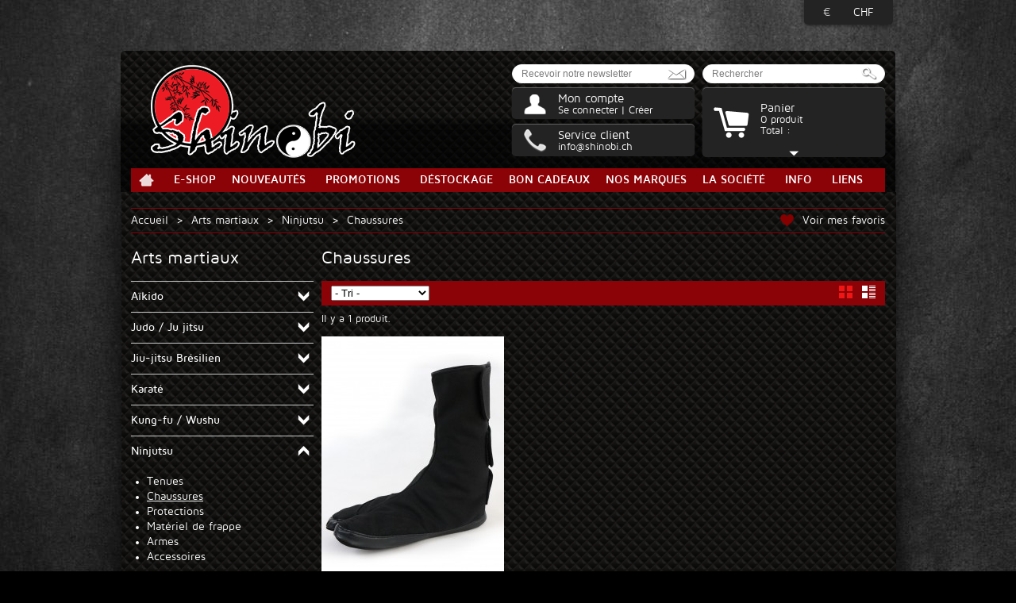

--- FILE ---
content_type: text/html; charset=utf-8
request_url: https://www.shinobi.ch/148-chaussures
body_size: 11312
content:
<!DOCTYPE HTML>
<html lang="fr">
<!--[if lt IE 7]><html class="lt-ie9 lt-ie8 lt-ie7 lt-ie6" lang="fr"><![endif]-->
<!--[if IE 7]><html class="lt-ie9 lt-ie8 ie7" lang="fr"><![endif]-->
<!--[if IE 8]><html class="lt-ie9 ie8" lang="fr"><![endif]-->
<!--[if gt IE 8]><html class="ie9" lang="fr"><![endif]-->
	<head>
		<title>Chaussures - Shinobi S&agrave;rl</title>
		<meta charset="utf-8" />
		<meta http-equiv="content-language" content="fr" />
		<meta name="generator" content="PrestaShop" />
		<meta name="robots" content="index,follow" />
		<meta name="viewport" content="width=device-width, initial-scale=1, maximum-scale=1" />
		<link rel="icon" type="image/vnd.microsoft.icon" href="https://www.shinobi.ch/img/favicon.ico?1629372414" />
		<link rel="shortcut icon" type="image/x-icon" href="https://www.shinobi.ch/img/favicon.ico?1629372414" />
		<script type="text/javascript">
			var baseDir = 'https://www.shinobi.ch/';
			var baseUri = 'https://www.shinobi.ch/';
			var static_token = '1cd85628e5b20e40a16d89ffb1be747f';
			var token = '7dde4e0854402d7d83603164862bc6e0';
			var priceDisplayPrecision = 2;
			var priceDisplayMethod = 0;
			var roundMode = 2;
		</script>
		<link href="https://www.shinobi.ch/themes/theme_1/cache/1ba2e6db85652fd866f0045c8524ea33_all.css" rel="stylesheet" type="text/css" media="all" />
	
		<!--[if lte IE 8]><script src="https://www.shinobi.ch/themes/theme_1/js/html5-ie.js"></script><![endif]-->

		<script type="text/javascript" src="https://www.shinobi.ch/themes/theme_1/cache/2af202177bdb5dd75d8f937f9ed6cf71.js"></script>
	
		
<script type="text/javascript">
	var favorite_products_url_add = 'http://www.shinobi.ch/module/favoriteproducts/actions?process=add';
	var favorite_products_url_remove = 'http://www.shinobi.ch/module/favoriteproducts/actions?process=remove';
 
</script>




    <!-- Fancybox -->
    <div style="display: none;">
        <div id="favoriteproducts_add_box" class="rte">
            <h2>Créez un compte</h2>
            <p>Bonjour,</p>
            <p>Pour pouvoir bénéficier des favoris, vous avez besoin d'être détenteur d'un compte.</p>
            <p>Vous pouvez créer un compte gratuitement en cliquant sur le lien ci-dessous.</p>
            <a href="https://www.shinobi.ch/authentication?createaccount=1" class="button login">Créez un compte</a>
        </div>
    </div>
    <!-- End fancybox -->

<link rel="alternate" type="application/rss+xml" title="Chaussures - Shinobi Sàrl" href="http://www.shinobi.ch/modules/feeder/rss.php?id_category=148&amp;orderby=position&amp;orderway=asc" /><script type="text/javascript">
        
    (function (i, s, o, g, r, a, m) {
        i['GoogleAnalyticsObject'] = r;
        i[r] = i[r] || function () {
            (i[r].q = i[r].q || []).push(arguments)
        }, i[r].l = 1 * new Date();
        a = s.createElement(o),
                m = s.getElementsByTagName(o)[0];
        a.async = 1;
        a.src = g;
        m.parentNode.insertBefore(a, m)
    })(window, document, 'script', '//www.google-analytics.com/analytics.js', 'ga');
    

    ga('create', 'UA-47256449-1');

        ga('send', 'pageview');
    
        </script><script>var AdvancedEmailGuardData = {"meta":{"isGDPREnabled":false,"isLegacyOPCEnabled":true,"isLegacyMAModuleEnabled":true,"validationError":null},"settings":{"recaptcha":{"type":"v2_inv","key":"6Le2Wa4oAAAAAKTn0fiTxoNfTVI1XsT6UGhup4bR","forms":{"contact_us":{"size":"normal","align":"offset","offset":3},"register":{"size":"normal","align":"center","offset":1},"reset_password":{"size":"normal","align":"center","offset":1}},"language":"shop","theme":"light","position":"bottomright","hidden":false,"deferred":false}},"context":{"ps":{"v17":false,"v17pc":false,"v17ch":false,"v16":false,"v161":false,"v15":true},"languageCode":"fr","pageName":"category"},"trans":{"genericError":"Une erreur s'est produite, veuillez r\u00e9essayer."}}; </script>
	</head>
	
	<body id="category" class=" not-logged-in not-guest">
			
	
		<!--[if lt IE 8]><div class="warning center">Vous utilisez une ancienne version de Internet Explorer. Pour une navigation plus s&ucirc;re et un affichage correct veuillez mettre &agrave; jour votre navigateur. <a href="http://www.microsoft.com/windows/internet-explorer/default.aspx?ocid=ie6_countdown_bannercode" class="button">Mettre &agrave; jour aujourd&#039;hui</a></div><![endif]-->	
		<noscript><div class="warning center">Pour fonctionner correctement, cette boutique a besoin du JavaScript. Merci de l&#039;activer dans votre navigateur.</div></noscript>
					
				
		<div id="page" class="clearfix">
    
      <div id="top-infos">
        <div class="section container_24 clearfix">
          <div class="grid_24">
            

<!-- Block currencies module -->


<div id="currencies_block_top">
	<form id="setCurrency" action="/148-chaussures" method="post">
			<input type="hidden" name="id_currency" id="id_currency" value=""/>
			<input type="hidden" name="SubmitCurrency" value="" />
			
		<ul id="first-currencies" class="currencies_ul">
							<li >
					<a href="javascript:setCurrency(2);" title="Euro">€</a>
				</li>
							<li class="selected">
					<a href="javascript:setCurrency(1);" title="Franc">CHF</a>
				</li>
					</ul>
	</form>
</div>
<!-- /Block currencies module -->


<!-- Block languages module -->
<!-- /Block languages module -->

          </div>
        </div>
      </div>

			<!-- Header -->
			<header id="header">
				
				<div id="header-middle"><div class="section container_24 clearfix">
					<div id="header-logo" class="column grid_12">
						<a href="http://www.shinobi.ch/" title="Shinobi S&agrave;rl" class="logo-main">
							<img class="logo" src="https://www.shinobi.ch/img/logo.png" alt="Shinobi S&agrave;rl" width="260" height="119" />
						</a>
					</div>
					
					<div id="header-right-1" class="column grid_6">
						

<!-- Block Newsletter module-->
<div id="sbablocknewsletterheader" class="block newsletter">
	<h4 class="title_block">Newsletter</h4>
	<div class="block newsletter_content">
			<form action="https://www.shinobi.ch/" method="post">
			<p>
				
				<input type="text" name="email" size="25" 
					value="Recevoir notre newsletter" 
					onfocus="javascript:if(this.value=='Recevoir notre newsletter')this.value='';" 
					onblur="javascript:if(this.value=='')this.value='Recevoir notre newsletter';" 
					class="inputNew" />
					<input type="submit" value="OK" class="button_mini" name="submitNewsletter" />
				<input type="hidden" name="action" value="0" />
			</p>
		</form>
		
	</div>
</div>
<!-- /Block Newsletter module-->


<!-- sbablockuserinfo -->
<div id="sbablockuserinfo"><div class="section headerBox">
	<div class="header">
		<a href="https://www.shinobi.ch/my-account" class="title_block" rel="nofollow">Mon compte</a>
					<a href="https://www.shinobi.ch/my-account" class="login js" rel="nofollow">Se connecter</a>
			<span class="separator"></span>
			<a href="https://www.shinobi.ch/authentication?createaccount=1" class="register" rel="nofollow">Créer</a>		
			</div>
	
	<form action="https://www.shinobi.ch/authentication" method="post" id="login_form2" class="login js hidden">
		<fieldset>
			<h6>Se connecter</h6>
			<div class="form_content clearfix">
				<p class="text">
					<label for="email">Email</label>
					<span><input type="text" id="email2" name="email" value="" class="account_input" /></span>
				</p>
				<p class="text">
					<label for="passwd">Mot de passe</label>
					<span><input type="password" id="passwd2" name="passwd" value="" class="account_input" /></span>
				</p>
				<p class="lost_password"><a href="https://www.shinobi.ch/password-recovery">Mot de passe oublié ?</a></p>
				<p class="submit">
										<input type="submit" id="SubmitLogin2" name="SubmitLogin" class="button" value="Se connecter" />
				</p>
			</div>
		</fieldset>
		<span class="close">Fermer</span>
	</form>
	
	
</div></div>
<!-- /sbablockuserinfo -->

<!-- sbablockcontact -->
<div id="sbablockcontact" class="headerBox">
	<div class="header">
		<a href="https://www.shinobi.ch/contact" class="contact hoverOff">
			<span class="title_block">Service client</span>
			<span class="item">info@shinobi.ch</span>
		</a>
	</div>
</div>
<!-- /sbablockuserinfo -->

					</div>
					
					<div id="header-right-2" class="column grid_6">
						<!-- block seach mobile -->
<!-- Block search module TOP -->
<div id="search_block_top">

	<form method="get" action="https://www.shinobi.ch/search" id="searchbox">
		<p>
			<label for="search_query_top"><!-- image on background --></label>
			<input type="hidden" name="controller" value="search" />
			<input type="hidden" name="orderby" value="position" />
			<input type="hidden" name="orderway" value="desc" />
			<input class="search_query" type="text" id="search_query_top" name="search_query"
			value="Rechercher"
			onfocus="javascript:if(this.value=='Rechercher')this.value='';" 
			onblur="javascript:if(this.value=='')this.value='Rechercher';"  />
			<input type="submit" name="submit_search" value="Rechercher" class="button" />
	</p>
	</form>
</div>

<!-- /Block search module TOP --><div id="sbablockcart"><div class="headerBox">
<!-- sbablockcart -->
<div id="shopping_cart" class="grid_6 alpha omega hoverOff">
	<a href="https://www.shinobi.ch/quick-order" class="checkout" rel="nofollow">
	<span class="title_block">Panier</span>
	<div>
	<span class="ajax_cart_quantity">0</span>
	<span class="ajax_cart_product_txt">produit</span>
	<span class="ajax_cart_product_txt_s hidden">produits</span>
	</div><div>
	<span class="totalTitle">Total : </span>
	<span class="ajax_cart_total">
			</span>
	</div>
	
	</a>
	<span class="close">Close</span>
</div>
<!-- /sbablockcart -->




<script type="text/javascript">
var CUSTOMIZE_TEXTFIELD = 1;
var img_dir = 'https://www.shinobi.ch/themes/theme_1/img/';
</script>
<script type="text/javascript">
var customizationIdMessage = 'Personnalisation';
var removingLinkText = 'supprimer cet article du panier';
var freeShippingTranslation = 'Livraison gratuite !';
var freeProductTranslation = 'Gratuit !';
var delete_txt = 'Supprimer';
</script>


<!-- MODULE Block cart -->
<div id="cart_block" class="block exclusive">
	
	<div class="block_content">
	<!-- block summary -->
	
	<!-- block list of products -->
	<div id="cart_block_list" class="expanded">
			<p class="cart_block_no_products" id="cart_block_no_products">Il y a aucun produit.</p>
		
		
		
		
		
		
		<div id="vouchers" style="display:none;">
					</div>
		
		
		
				
		<div id="cart-prices">
			<div class="item">
				<span>Expédition</span>
				<span id="cart_block_shipping_cost" class="price ajax_cart_shipping_cost">0,00 CHF</span>
			</div>
									<div class="item">
				<span>Total</span>
				<span id="cart_block_total" class="price ajax_block_cart_total">0,00 CHF</span>
			</div>
		</div>
				<p id="cart-buttons">
			
			<a href="https://www.shinobi.ch/quick-order" id="button_order_cart" class="exclusive_large" rel="nofollow"><span></span>Passer commande</a>
		</p>
	</div>
	</div>
</div>
<!-- /MODULE Block cart -->

<div class="bottom"></div></div></div>
					</div>
				</div></div>
				
				<div id="header-bottom"><div class="section container_24 clearfix">
					<div class="grid_24">
						











	















	<!-- Menu -->
	<div id="blocktopmenu" class="sf-contener clearfix">
		<ul id="blocktopmenu-1" class="sf-menu clearfix">
			<li class="active"><a href="/">Accueil</a></li>
<li ><a href="https://www.shinobi.ch/">E-Shop</a><ul><li class="category category-191"><a href="https://www.shinobi.ch/191-homme">Homme</a></li><li class="category category-192"><a href="https://www.shinobi.ch/192-femme">Femme</a></li><li class="category category-193"><a href="https://www.shinobi.ch/193-enfant">Enfant</a></li><li class="category category-13"><a href="https://www.shinobi.ch/13-arts-martiaux">Arts martiaux</a><ul><li class="category category-37"><a href="https://www.shinobi.ch/37-aikido">Aïkido</a><ul><li class="category category-112"><a href="https://www.shinobi.ch/112-tenues">Tenues</a></li><li class="category category-115"><a href="https://www.shinobi.ch/115-armes">Armes</a></li><li class="category category-116"><a href="https://www.shinobi.ch/116-accessoires">Accessoires</a></li></ul></li><li class="category category-38"><a href="https://www.shinobi.ch/38-judo-ju-jitsu">Judo / Ju jitsu</a><ul><li class="category category-117"><a href="https://www.shinobi.ch/117-kimonos">Kimonos</a></li><li class="category category-118"><a href="https://www.shinobi.ch/118-ceintures">Ceintures</a></li></ul></li><li class="category category-39"><a href="https://www.shinobi.ch/39-jiu-jitsu-bresilien">Jiu-jitsu Brésilien</a><ul><li class="category category-119"><a href="https://www.shinobi.ch/119-kimonos">Kimonos</a></li><li class="category category-120"><a href="https://www.shinobi.ch/120-ceintures">Ceintures</a></li></ul></li><li class="category category-41"><a href="https://www.shinobi.ch/41-karate">Karaté</a><ul><li class="category category-111"><a href="https://www.shinobi.ch/111-kimonos">Kimonos</a></li><li class="category category-121"><a href="https://www.shinobi.ch/121-ceintures">Ceintures</a></li><li class="category category-122"><a href="https://www.shinobi.ch/122-protections">Protections</a></li><li class="category category-123"><a href="https://www.shinobi.ch/123-materiel-de-frappe">Matériel de frappe</a></li><li class="category category-124"><a href="https://www.shinobi.ch/124-armes">Armes</a></li><li class="category category-125"><a href="https://www.shinobi.ch/125-accessoires">Accessoires</a></li></ul></li><li class="category category-43"><a href="https://www.shinobi.ch/43-kung-fu-wushu">Kung-fu / Wushu</a><ul><li class="category category-110"><a href="https://www.shinobi.ch/110-tenues">Tenues</a></li><li class="category category-126"><a href="https://www.shinobi.ch/126-ceintures">Ceintures</a></li><li class="category category-127"><a href="https://www.shinobi.ch/127-chaussures">Chaussures</a></li><li class="category category-128"><a href="https://www.shinobi.ch/128-protections">Protections</a></li><li class="category category-129"><a href="https://www.shinobi.ch/129-materiel-de-frappe">Matériel de frappe</a></li><li class="category category-130"><a href="https://www.shinobi.ch/130-armes">Armes</a></li><li class="category category-131"><a href="https://www.shinobi.ch/131-accessoires">Accessoires</a></li></ul></li><li class="category category-114"><a href="https://www.shinobi.ch/114-ninjutsu">Ninjutsu</a><ul><li class="category category-147"><a href="https://www.shinobi.ch/147-tenues">Tenues</a></li><li class="sfHover activeForce active category category-148"><a href="https://www.shinobi.ch/148-chaussures">Chaussures</a></li><li class="category category-149"><a href="https://www.shinobi.ch/149-protections">Protections</a></li><li class="category category-150"><a href="https://www.shinobi.ch/150-materiel-de-frappe">Matériel de frappe</a></li><li class="category category-151"><a href="https://www.shinobi.ch/151-armes">Armes</a></li><li class="category category-152"><a href="https://www.shinobi.ch/152-accessoires">Accessoires</a></li></ul></li><li class="category category-44"><a href="https://www.shinobi.ch/44-taekwondo">Taekwondo</a><ul><li class="category category-132"><a href="https://www.shinobi.ch/132-dobok">Dobok</a></li><li class="category category-173"><a href="https://www.shinobi.ch/173-ceintures">Ceintures</a></li><li class="category category-134"><a href="https://www.shinobi.ch/134-chaussures">Chaussures</a></li><li class="category category-135"><a href="https://www.shinobi.ch/135-protections">Protections</a></li><li class="category category-136"><a href="https://www.shinobi.ch/136-materiel-de-frappe">Matériel de frappe</a></li><li class="category category-137"><a href="https://www.shinobi.ch/137-accessoires">Accessoires</a></li></ul></li><li class="category category-109"><a href="https://www.shinobi.ch/109-tai-chi">Tai Chi</a><ul><li class="category category-138"><a href="https://www.shinobi.ch/138-tenues">Tenues</a></li><li class="category category-139"><a href="https://www.shinobi.ch/139-chaussures">Chaussures</a></li><li class="category category-140"><a href="https://www.shinobi.ch/140-armes">Armes</a></li><li class="category category-141"><a href="https://www.shinobi.ch/141-accessoires">Accessoires</a></li></ul></li><li class="category category-113"><a href="https://www.shinobi.ch/113-vo-viet-nam-viet-vo-dao">Vo Viet Nam / Viet Vo Dao</a><ul><li class="category category-142"><a href="https://www.shinobi.ch/142-tenues">Tenues</a></li><li class="category category-143"><a href="https://www.shinobi.ch/143-protections">Protections</a></li><li class="category category-144"><a href="https://www.shinobi.ch/144-materiel-de-frappe">Matériel de frappe</a></li><li class="category category-145"><a href="https://www.shinobi.ch/145-armes">Armes</a></li><li class="category category-146"><a href="https://www.shinobi.ch/146-accessoires">Accessoires</a></li></ul></li></ul></li><li class="category category-14"><a href="https://www.shinobi.ch/14-sports-de-combat">Sports de combat</a><ul><li class="category category-53"><a href="https://www.shinobi.ch/53-boxe-anglaise-francaise-thailandaise">Boxe anglaise, française, thaïlandaise</a><ul><li class="category category-153"><a href="https://www.shinobi.ch/153-shorts-de-boxe-thai-k1">Shorts de boxe thaï / K1</a></li><li class="category category-154"><a href="https://www.shinobi.ch/154-shorts-de-boxe-anglaise">Shorts de boxe anglaise</a></li><li class="category category-155"><a href="https://www.shinobi.ch/155-protections">Protections</a></li><li class="category category-156"><a href="https://www.shinobi.ch/156-materiel-de-frappe">Matériel de frappe</a></li><li class="category category-157"><a href="https://www.shinobi.ch/157-accessoires">Accessoires</a></li></ul></li><li class="category category-54"><a href="https://www.shinobi.ch/54-free-fight-mma">Free fight / MMA</a><ul><li class="category category-158"><a href="https://www.shinobi.ch/158-fightshorts">Fightshorts</a></li><li class="category category-159"><a href="https://www.shinobi.ch/159-t-shirts-et-debardeur">T-shirts et débardeur</a></li><li class="category category-160"><a href="https://www.shinobi.ch/160-protections">Protections</a></li><li class="category category-161"><a href="https://www.shinobi.ch/161-materiel-de-frappe">Matériel de frappe</a></li><li class="category category-162"><a href="https://www.shinobi.ch/162-accessoires">Accessoires</a></li></ul></li><li class="category category-55"><a href="https://www.shinobi.ch/55-kick-boxing-full-contact">Kick Boxing / Full contact</a><ul><li class="category category-163"><a href="https://www.shinobi.ch/163-pantalons">Pantalons</a></li><li class="category category-164"><a href="https://www.shinobi.ch/164-protections">Protections</a></li><li class="category category-165"><a href="https://www.shinobi.ch/165-materiel-de-frappe">Matériel de frappe</a></li><li class="category category-166"><a href="https://www.shinobi.ch/166-accessoires">Accessoires</a></li></ul></li><li class="category category-56"><a href="https://www.shinobi.ch/56-sanda">Sanda</a><ul><li class="category category-167"><a href="https://www.shinobi.ch/167-tenues">Tenues</a></li><li class="category category-168"><a href="https://www.shinobi.ch/168-protections">Protections</a></li><li class="category category-169"><a href="https://www.shinobi.ch/169-materiel-de-frappe">Matériel de frappe</a></li><li class="category category-170"><a href="https://www.shinobi.ch/170-accessoires">Accessoires</a></li></ul></li></ul></li><li class="category category-15"><a href="https://www.shinobi.ch/15-armes">Armes</a><ul><li class="category category-45"><a href="https://www.shinobi.ch/45-armes-longues">Armes longues</a></li><li class="category category-46"><a href="https://www.shinobi.ch/46-armes-courtes">Armes courtes</a></li><li class="category category-172"><a href="https://www.shinobi.ch/172-armes-double">Armes double</a></li><li class="category category-47"><a href="https://www.shinobi.ch/47-armes-en-bois">Armes en bois</a></li><li class="category category-48"><a href="https://www.shinobi.ch/48-armes-en-mousse-caoutchouc">Armes en mousse / caoutchouc</a></li><li class="category category-49"><a href="https://www.shinobi.ch/49-katanas">Katanas</a></li><li class="category category-52"><a href="https://www.shinobi.ch/52-couteaux">Couteaux</a></li><li class="category category-50"><a href="https://www.shinobi.ch/50-epees">Epées</a></li><li class="category category-51"><a href="https://www.shinobi.ch/51-sabres">Sabres</a></li><li class="category category-171"><a href="https://www.shinobi.ch/171-eventails">Eventails</a></li><li class="category category-197"><a href="https://www.shinobi.ch/197-autres">Autres</a></li><li class="category category-184"><a href="https://www.shinobi.ch/184-housses-de-transport">Housses de transport</a></li><li class="category category-183"><a href="https://www.shinobi.ch/183-accessoires">Accessoires</a></li><li class="category category-198"><a href="https://www.shinobi.ch/198-support">Support</a></li></ul></li><li class="category category-30"><a href="https://www.shinobi.ch/30-materiel-de-frappe">Matériel de frappe</a><ul><li class="category category-62"><a href="https://www.shinobi.ch/62-mannequin-de-frappe-punching">Mannequin de frappe / Punching</a></li><li class="category category-63"><a href="https://www.shinobi.ch/63-sacs-de-frappe">Sacs de frappe</a></li><li class="category category-64"><a href="https://www.shinobi.ch/64-paos-boucliers">Paos / Boucliers</a></li><li class="category category-65"><a href="https://www.shinobi.ch/65-raquettes-de-frappe">Raquettes de frappe</a></li><li class="category category-66"><a href="https://www.shinobi.ch/66-pattes-d-ours">Pattes d'ours</a></li><li class="category category-182"><a href="https://www.shinobi.ch/182-accessoires">Accessoires</a></li><li class="category category-199"><a href="https://www.shinobi.ch/199-casse">Casse</a></li></ul></li><li class="category category-31"><a href="https://www.shinobi.ch/31-protections">Protections</a><ul><li class="category category-67"><a href="https://www.shinobi.ch/67-gants-mitaines">Gants / Mitaines</a></li><li class="category category-68"><a href="https://www.shinobi.ch/68-bras-main">Bras & main</a></li><li class="category category-69"><a href="https://www.shinobi.ch/69-jambe-pieds">Jambe & pieds</a></li><li class="category category-70"><a href="https://www.shinobi.ch/70-buste">Buste</a></li><li class="category category-71"><a href="https://www.shinobi.ch/71-visage">Visage</a></li><li class="category category-205"><a href="https://www.shinobi.ch/205-protege-dents">Protège-dents</a></li><li class="category category-72"><a href="https://www.shinobi.ch/72-parties-genitales">Parties génitales</a></li><li class="category category-194"><a href="https://www.shinobi.ch/194-femme">Femme</a></li><li class="category category-195"><a href="https://www.shinobi.ch/195-enfant">Enfant</a></li></ul></li><li class="category category-11"><a href="https://www.shinobi.ch/11-vetements-et-chaussures">Vêtements et chaussures</a><ul><li class="category category-57"><a href="https://www.shinobi.ch/57-tenues">Tenues</a></li><li class="category category-58"><a href="https://www.shinobi.ch/58-t-shirt-homme">T-shirt Homme</a></li><li class="category category-207"><a href="https://www.shinobi.ch/207-short-boxe-thai">Short boxe Thaï</a></li><li class="category category-208"><a href="https://www.shinobi.ch/208-pantalon">Pantalon</a></li><li class="category category-189"><a href="https://www.shinobi.ch/189-femme">Femme</a></li><li class="category category-190"><a href="https://www.shinobi.ch/190-enfant">Enfant</a></li><li class="category category-59"><a href="https://www.shinobi.ch/59-chaussures-de-boxe">Chaussures de boxe</a></li><li class="category category-60"><a href="https://www.shinobi.ch/60-chaussures-pour-arts-martiaux">Chaussures pour arts martiaux</a></li><li class="category category-61"><a href="https://www.shinobi.ch/61-chaussures-autres">Chaussures autres</a></li></ul></li><li class="category category-178"><a href="https://www.shinobi.ch/178-accessoires-de-sport">Accessoires de sport</a><ul><li class="category category-179"><a href="https://www.shinobi.ch/179-bagagerie">Bagagerie</a></li></ul></li><li class="category category-33"><a href="https://www.shinobi.ch/33-fitness-preparation-physique">Fitness & Préparation physique</a><ul><li class="category category-78"><a href="https://www.shinobi.ch/78-musculation">Musculation</a></li><li class="category category-176"><a href="https://www.shinobi.ch/176-massage">Massage</a></li><li class="category category-177"><a href="https://www.shinobi.ch/177-body-combat">Body Combat</a></li></ul></li><li class="category category-34"><a href="https://www.shinobi.ch/34-livres-dvd">Livres & DVD</a><ul><li class="category category-180"><a href="https://www.shinobi.ch/180-livres">Livres</a></li><li class="category category-181"><a href="https://www.shinobi.ch/181-dvd">DVD</a></li></ul></li><li class="category category-35"><a href="https://www.shinobi.ch/35-decoration">Décoration</a><ul><li class="category category-100"><a href="https://www.shinobi.ch/100-statuettes">Statuettes</a></li><li class="category category-103"><a href="https://www.shinobi.ch/103-eventail">Eventail</a></li><li class="category category-104"><a href="https://www.shinobi.ch/104-peinture">Peinture</a></li><li class="category category-105"><a href="https://www.shinobi.ch/105-calligraphie">Calligraphie</a></li><li class="category category-106"><a href="https://www.shinobi.ch/106-porte-cles-pendentifs">Porte-clés / pendentifs</a></li><li class="category category-107"><a href="https://www.shinobi.ch/107-accessoires">Accessoires</a></li></ul></li><li class="category category-36"><a href="https://www.shinobi.ch/36-nos-marques">Nos marques</a><ul><li class="category category-8"><a href="https://www.shinobi.ch/8-metal-boxe">Metal Boxe</a></li><li class="category category-9"><a href="https://www.shinobi.ch/9-fairtex">Fairtex</a></li><li class="category category-16"><a href="https://www.shinobi.ch/16-everlast">Everlast</a></li><li class="category category-17"><a href="https://www.shinobi.ch/17-century">Century</a></li><li class="category category-18"><a href="https://www.shinobi.ch/18-adidas">Adidas</a></li><li class="category category-19"><a href="https://www.shinobi.ch/19-bad-boy">Bad Boy</a></li><li class="category category-20"><a href="https://www.shinobi.ch/20-ufc">UFC</a></li><li class="category category-21"><a href="https://www.shinobi.ch/21-twins-special">Twins Special</a></li><li class="category category-22"><a href="https://www.shinobi.ch/22-top-king">Top King</a></li><li class="category category-23"><a href="https://www.shinobi.ch/23-champ-boxing">Champ Boxing</a></li><li class="category category-24"><a href="https://www.shinobi.ch/24-shock-doctor">Shock Doctor</a></li><li class="category category-25"><a href="https://www.shinobi.ch/25-venum">Venum</a></li><li class="category category-26"><a href="https://www.shinobi.ch/26-wacoku">Wacoku</a></li><li class="category category-27"><a href="https://www.shinobi.ch/27-wesing">Wesing</a></li><li class="category category-28"><a href="https://www.shinobi.ch/28-matsuru-xam">Matsuru Xam</a></li><li class="category category-196"><a href="https://www.shinobi.ch/196-kwon">Kwon</a></li><li class="category category-200"><a href="https://www.shinobi.ch/200-8-weapons">8 Weapons</a></li><li class="category category-201"><a href="https://www.shinobi.ch/201-sveltus">Sveltus</a></li><li class="category category-202"><a href="https://www.shinobi.ch/202-leone-1947">Leone 1947</a></li><li class="category category-203"><a href="https://www.shinobi.ch/203-elion-paris">Elion Paris</a></li><li class="category category-204"><a href="https://www.shinobi.ch/204-phantom-athletics">Phantom Athletics</a></li></ul></li><li class="category category-174"><a href="https://www.shinobi.ch/174-bon-cadeaux">BON Cadeaux</a></li><li class="category category-175"><a href="https://www.shinobi.ch/175-destockage">Déstockage</a></li></ul></li><li ><a href="/new-products">Nouveautés</a></li>
<li ><a href="/prices-drop">Promotions</a></li>
<li class="category category-175"><a href="https://www.shinobi.ch/175-destockage">Déstockage</a></li><li class="category category-174"><a href="https://www.shinobi.ch/174-bon-cadeaux">BON Cadeaux</a></li><li class="category category-36"><a href="https://www.shinobi.ch/36-nos-marques">Nos marques</a><ul><li class="category category-8"><a href="https://www.shinobi.ch/8-metal-boxe">Metal Boxe</a></li><li class="category category-9"><a href="https://www.shinobi.ch/9-fairtex">Fairtex</a></li><li class="category category-16"><a href="https://www.shinobi.ch/16-everlast">Everlast</a></li><li class="category category-17"><a href="https://www.shinobi.ch/17-century">Century</a></li><li class="category category-18"><a href="https://www.shinobi.ch/18-adidas">Adidas</a></li><li class="category category-19"><a href="https://www.shinobi.ch/19-bad-boy">Bad Boy</a></li><li class="category category-20"><a href="https://www.shinobi.ch/20-ufc">UFC</a></li><li class="category category-21"><a href="https://www.shinobi.ch/21-twins-special">Twins Special</a></li><li class="category category-22"><a href="https://www.shinobi.ch/22-top-king">Top King</a></li><li class="category category-23"><a href="https://www.shinobi.ch/23-champ-boxing">Champ Boxing</a></li><li class="category category-24"><a href="https://www.shinobi.ch/24-shock-doctor">Shock Doctor</a></li><li class="category category-25"><a href="https://www.shinobi.ch/25-venum">Venum</a></li><li class="category category-26"><a href="https://www.shinobi.ch/26-wacoku">Wacoku</a></li><li class="category category-27"><a href="https://www.shinobi.ch/27-wesing">Wesing</a></li><li class="category category-28"><a href="https://www.shinobi.ch/28-matsuru-xam">Matsuru Xam</a></li><li class="category category-196"><a href="https://www.shinobi.ch/196-kwon">Kwon</a></li><li class="category category-200"><a href="https://www.shinobi.ch/200-8-weapons">8 Weapons</a></li><li class="category category-201"><a href="https://www.shinobi.ch/201-sveltus">Sveltus</a></li><li class="category category-202"><a href="https://www.shinobi.ch/202-leone-1947">Leone 1947</a></li><li class="category category-203"><a href="https://www.shinobi.ch/203-elion-paris">Elion Paris</a></li><li class="category category-204"><a href="https://www.shinobi.ch/204-phantom-athletics">Phantom Athletics</a></li></ul></li><li class="cms cms-4"><a href="https://www.shinobi.ch/content/4-la-societe">La société</a></li>
<li class="cms cms-29"><a href="https://www.shinobi.ch/content/29-informations">Info</a></li>
<li class="cms cms-31"><a href="https://www.shinobi.ch/content/31-liens">Liens</a></li>

			
		</ul>
		
		<div id="blocktopmenu-2-wrapper">
			<a href="#" class="title">Menu<span></span></a>
			<ul id="blocktopmenu-2" class="sf-menu clearfix">
				<li class="active"><a href="/">Accueil</a></li>
<li ><a href="https://www.shinobi.ch/">E-Shop</a><ul><li class="category category-191"><a href="https://www.shinobi.ch/191-homme">Homme</a></li><li class="category category-192"><a href="https://www.shinobi.ch/192-femme">Femme</a></li><li class="category category-193"><a href="https://www.shinobi.ch/193-enfant">Enfant</a></li><li class="category category-13"><a href="https://www.shinobi.ch/13-arts-martiaux">Arts martiaux</a><ul><li class="category category-37"><a href="https://www.shinobi.ch/37-aikido">Aïkido</a><ul><li class="category category-112"><a href="https://www.shinobi.ch/112-tenues">Tenues</a></li><li class="category category-115"><a href="https://www.shinobi.ch/115-armes">Armes</a></li><li class="category category-116"><a href="https://www.shinobi.ch/116-accessoires">Accessoires</a></li></ul></li><li class="category category-38"><a href="https://www.shinobi.ch/38-judo-ju-jitsu">Judo / Ju jitsu</a><ul><li class="category category-117"><a href="https://www.shinobi.ch/117-kimonos">Kimonos</a></li><li class="category category-118"><a href="https://www.shinobi.ch/118-ceintures">Ceintures</a></li></ul></li><li class="category category-39"><a href="https://www.shinobi.ch/39-jiu-jitsu-bresilien">Jiu-jitsu Brésilien</a><ul><li class="category category-119"><a href="https://www.shinobi.ch/119-kimonos">Kimonos</a></li><li class="category category-120"><a href="https://www.shinobi.ch/120-ceintures">Ceintures</a></li></ul></li><li class="category category-41"><a href="https://www.shinobi.ch/41-karate">Karaté</a><ul><li class="category category-111"><a href="https://www.shinobi.ch/111-kimonos">Kimonos</a></li><li class="category category-121"><a href="https://www.shinobi.ch/121-ceintures">Ceintures</a></li><li class="category category-122"><a href="https://www.shinobi.ch/122-protections">Protections</a></li><li class="category category-123"><a href="https://www.shinobi.ch/123-materiel-de-frappe">Matériel de frappe</a></li><li class="category category-124"><a href="https://www.shinobi.ch/124-armes">Armes</a></li><li class="category category-125"><a href="https://www.shinobi.ch/125-accessoires">Accessoires</a></li></ul></li><li class="category category-43"><a href="https://www.shinobi.ch/43-kung-fu-wushu">Kung-fu / Wushu</a><ul><li class="category category-110"><a href="https://www.shinobi.ch/110-tenues">Tenues</a></li><li class="category category-126"><a href="https://www.shinobi.ch/126-ceintures">Ceintures</a></li><li class="category category-127"><a href="https://www.shinobi.ch/127-chaussures">Chaussures</a></li><li class="category category-128"><a href="https://www.shinobi.ch/128-protections">Protections</a></li><li class="category category-129"><a href="https://www.shinobi.ch/129-materiel-de-frappe">Matériel de frappe</a></li><li class="category category-130"><a href="https://www.shinobi.ch/130-armes">Armes</a></li><li class="category category-131"><a href="https://www.shinobi.ch/131-accessoires">Accessoires</a></li></ul></li><li class="category category-114"><a href="https://www.shinobi.ch/114-ninjutsu">Ninjutsu</a><ul><li class="category category-147"><a href="https://www.shinobi.ch/147-tenues">Tenues</a></li><li class="sfHover activeForce active category category-148"><a href="https://www.shinobi.ch/148-chaussures">Chaussures</a></li><li class="category category-149"><a href="https://www.shinobi.ch/149-protections">Protections</a></li><li class="category category-150"><a href="https://www.shinobi.ch/150-materiel-de-frappe">Matériel de frappe</a></li><li class="category category-151"><a href="https://www.shinobi.ch/151-armes">Armes</a></li><li class="category category-152"><a href="https://www.shinobi.ch/152-accessoires">Accessoires</a></li></ul></li><li class="category category-44"><a href="https://www.shinobi.ch/44-taekwondo">Taekwondo</a><ul><li class="category category-132"><a href="https://www.shinobi.ch/132-dobok">Dobok</a></li><li class="category category-173"><a href="https://www.shinobi.ch/173-ceintures">Ceintures</a></li><li class="category category-134"><a href="https://www.shinobi.ch/134-chaussures">Chaussures</a></li><li class="category category-135"><a href="https://www.shinobi.ch/135-protections">Protections</a></li><li class="category category-136"><a href="https://www.shinobi.ch/136-materiel-de-frappe">Matériel de frappe</a></li><li class="category category-137"><a href="https://www.shinobi.ch/137-accessoires">Accessoires</a></li></ul></li><li class="category category-109"><a href="https://www.shinobi.ch/109-tai-chi">Tai Chi</a><ul><li class="category category-138"><a href="https://www.shinobi.ch/138-tenues">Tenues</a></li><li class="category category-139"><a href="https://www.shinobi.ch/139-chaussures">Chaussures</a></li><li class="category category-140"><a href="https://www.shinobi.ch/140-armes">Armes</a></li><li class="category category-141"><a href="https://www.shinobi.ch/141-accessoires">Accessoires</a></li></ul></li><li class="category category-113"><a href="https://www.shinobi.ch/113-vo-viet-nam-viet-vo-dao">Vo Viet Nam / Viet Vo Dao</a><ul><li class="category category-142"><a href="https://www.shinobi.ch/142-tenues">Tenues</a></li><li class="category category-143"><a href="https://www.shinobi.ch/143-protections">Protections</a></li><li class="category category-144"><a href="https://www.shinobi.ch/144-materiel-de-frappe">Matériel de frappe</a></li><li class="category category-145"><a href="https://www.shinobi.ch/145-armes">Armes</a></li><li class="category category-146"><a href="https://www.shinobi.ch/146-accessoires">Accessoires</a></li></ul></li></ul></li><li class="category category-14"><a href="https://www.shinobi.ch/14-sports-de-combat">Sports de combat</a><ul><li class="category category-53"><a href="https://www.shinobi.ch/53-boxe-anglaise-francaise-thailandaise">Boxe anglaise, française, thaïlandaise</a><ul><li class="category category-153"><a href="https://www.shinobi.ch/153-shorts-de-boxe-thai-k1">Shorts de boxe thaï / K1</a></li><li class="category category-154"><a href="https://www.shinobi.ch/154-shorts-de-boxe-anglaise">Shorts de boxe anglaise</a></li><li class="category category-155"><a href="https://www.shinobi.ch/155-protections">Protections</a></li><li class="category category-156"><a href="https://www.shinobi.ch/156-materiel-de-frappe">Matériel de frappe</a></li><li class="category category-157"><a href="https://www.shinobi.ch/157-accessoires">Accessoires</a></li></ul></li><li class="category category-54"><a href="https://www.shinobi.ch/54-free-fight-mma">Free fight / MMA</a><ul><li class="category category-158"><a href="https://www.shinobi.ch/158-fightshorts">Fightshorts</a></li><li class="category category-159"><a href="https://www.shinobi.ch/159-t-shirts-et-debardeur">T-shirts et débardeur</a></li><li class="category category-160"><a href="https://www.shinobi.ch/160-protections">Protections</a></li><li class="category category-161"><a href="https://www.shinobi.ch/161-materiel-de-frappe">Matériel de frappe</a></li><li class="category category-162"><a href="https://www.shinobi.ch/162-accessoires">Accessoires</a></li></ul></li><li class="category category-55"><a href="https://www.shinobi.ch/55-kick-boxing-full-contact">Kick Boxing / Full contact</a><ul><li class="category category-163"><a href="https://www.shinobi.ch/163-pantalons">Pantalons</a></li><li class="category category-164"><a href="https://www.shinobi.ch/164-protections">Protections</a></li><li class="category category-165"><a href="https://www.shinobi.ch/165-materiel-de-frappe">Matériel de frappe</a></li><li class="category category-166"><a href="https://www.shinobi.ch/166-accessoires">Accessoires</a></li></ul></li><li class="category category-56"><a href="https://www.shinobi.ch/56-sanda">Sanda</a><ul><li class="category category-167"><a href="https://www.shinobi.ch/167-tenues">Tenues</a></li><li class="category category-168"><a href="https://www.shinobi.ch/168-protections">Protections</a></li><li class="category category-169"><a href="https://www.shinobi.ch/169-materiel-de-frappe">Matériel de frappe</a></li><li class="category category-170"><a href="https://www.shinobi.ch/170-accessoires">Accessoires</a></li></ul></li></ul></li><li class="category category-15"><a href="https://www.shinobi.ch/15-armes">Armes</a><ul><li class="category category-45"><a href="https://www.shinobi.ch/45-armes-longues">Armes longues</a></li><li class="category category-46"><a href="https://www.shinobi.ch/46-armes-courtes">Armes courtes</a></li><li class="category category-172"><a href="https://www.shinobi.ch/172-armes-double">Armes double</a></li><li class="category category-47"><a href="https://www.shinobi.ch/47-armes-en-bois">Armes en bois</a></li><li class="category category-48"><a href="https://www.shinobi.ch/48-armes-en-mousse-caoutchouc">Armes en mousse / caoutchouc</a></li><li class="category category-49"><a href="https://www.shinobi.ch/49-katanas">Katanas</a></li><li class="category category-52"><a href="https://www.shinobi.ch/52-couteaux">Couteaux</a></li><li class="category category-50"><a href="https://www.shinobi.ch/50-epees">Epées</a></li><li class="category category-51"><a href="https://www.shinobi.ch/51-sabres">Sabres</a></li><li class="category category-171"><a href="https://www.shinobi.ch/171-eventails">Eventails</a></li><li class="category category-197"><a href="https://www.shinobi.ch/197-autres">Autres</a></li><li class="category category-184"><a href="https://www.shinobi.ch/184-housses-de-transport">Housses de transport</a></li><li class="category category-183"><a href="https://www.shinobi.ch/183-accessoires">Accessoires</a></li><li class="category category-198"><a href="https://www.shinobi.ch/198-support">Support</a></li></ul></li><li class="category category-30"><a href="https://www.shinobi.ch/30-materiel-de-frappe">Matériel de frappe</a><ul><li class="category category-62"><a href="https://www.shinobi.ch/62-mannequin-de-frappe-punching">Mannequin de frappe / Punching</a></li><li class="category category-63"><a href="https://www.shinobi.ch/63-sacs-de-frappe">Sacs de frappe</a></li><li class="category category-64"><a href="https://www.shinobi.ch/64-paos-boucliers">Paos / Boucliers</a></li><li class="category category-65"><a href="https://www.shinobi.ch/65-raquettes-de-frappe">Raquettes de frappe</a></li><li class="category category-66"><a href="https://www.shinobi.ch/66-pattes-d-ours">Pattes d'ours</a></li><li class="category category-182"><a href="https://www.shinobi.ch/182-accessoires">Accessoires</a></li><li class="category category-199"><a href="https://www.shinobi.ch/199-casse">Casse</a></li></ul></li><li class="category category-31"><a href="https://www.shinobi.ch/31-protections">Protections</a><ul><li class="category category-67"><a href="https://www.shinobi.ch/67-gants-mitaines">Gants / Mitaines</a></li><li class="category category-68"><a href="https://www.shinobi.ch/68-bras-main">Bras & main</a></li><li class="category category-69"><a href="https://www.shinobi.ch/69-jambe-pieds">Jambe & pieds</a></li><li class="category category-70"><a href="https://www.shinobi.ch/70-buste">Buste</a></li><li class="category category-71"><a href="https://www.shinobi.ch/71-visage">Visage</a></li><li class="category category-205"><a href="https://www.shinobi.ch/205-protege-dents">Protège-dents</a></li><li class="category category-72"><a href="https://www.shinobi.ch/72-parties-genitales">Parties génitales</a></li><li class="category category-194"><a href="https://www.shinobi.ch/194-femme">Femme</a></li><li class="category category-195"><a href="https://www.shinobi.ch/195-enfant">Enfant</a></li></ul></li><li class="category category-11"><a href="https://www.shinobi.ch/11-vetements-et-chaussures">Vêtements et chaussures</a><ul><li class="category category-57"><a href="https://www.shinobi.ch/57-tenues">Tenues</a></li><li class="category category-58"><a href="https://www.shinobi.ch/58-t-shirt-homme">T-shirt Homme</a></li><li class="category category-207"><a href="https://www.shinobi.ch/207-short-boxe-thai">Short boxe Thaï</a></li><li class="category category-208"><a href="https://www.shinobi.ch/208-pantalon">Pantalon</a></li><li class="category category-189"><a href="https://www.shinobi.ch/189-femme">Femme</a></li><li class="category category-190"><a href="https://www.shinobi.ch/190-enfant">Enfant</a></li><li class="category category-59"><a href="https://www.shinobi.ch/59-chaussures-de-boxe">Chaussures de boxe</a></li><li class="category category-60"><a href="https://www.shinobi.ch/60-chaussures-pour-arts-martiaux">Chaussures pour arts martiaux</a></li><li class="category category-61"><a href="https://www.shinobi.ch/61-chaussures-autres">Chaussures autres</a></li></ul></li><li class="category category-178"><a href="https://www.shinobi.ch/178-accessoires-de-sport">Accessoires de sport</a><ul><li class="category category-179"><a href="https://www.shinobi.ch/179-bagagerie">Bagagerie</a></li></ul></li><li class="category category-33"><a href="https://www.shinobi.ch/33-fitness-preparation-physique">Fitness & Préparation physique</a><ul><li class="category category-78"><a href="https://www.shinobi.ch/78-musculation">Musculation</a></li><li class="category category-176"><a href="https://www.shinobi.ch/176-massage">Massage</a></li><li class="category category-177"><a href="https://www.shinobi.ch/177-body-combat">Body Combat</a></li></ul></li><li class="category category-34"><a href="https://www.shinobi.ch/34-livres-dvd">Livres & DVD</a><ul><li class="category category-180"><a href="https://www.shinobi.ch/180-livres">Livres</a></li><li class="category category-181"><a href="https://www.shinobi.ch/181-dvd">DVD</a></li></ul></li><li class="category category-35"><a href="https://www.shinobi.ch/35-decoration">Décoration</a><ul><li class="category category-100"><a href="https://www.shinobi.ch/100-statuettes">Statuettes</a></li><li class="category category-103"><a href="https://www.shinobi.ch/103-eventail">Eventail</a></li><li class="category category-104"><a href="https://www.shinobi.ch/104-peinture">Peinture</a></li><li class="category category-105"><a href="https://www.shinobi.ch/105-calligraphie">Calligraphie</a></li><li class="category category-106"><a href="https://www.shinobi.ch/106-porte-cles-pendentifs">Porte-clés / pendentifs</a></li><li class="category category-107"><a href="https://www.shinobi.ch/107-accessoires">Accessoires</a></li></ul></li><li class="category category-36"><a href="https://www.shinobi.ch/36-nos-marques">Nos marques</a><ul><li class="category category-8"><a href="https://www.shinobi.ch/8-metal-boxe">Metal Boxe</a></li><li class="category category-9"><a href="https://www.shinobi.ch/9-fairtex">Fairtex</a></li><li class="category category-16"><a href="https://www.shinobi.ch/16-everlast">Everlast</a></li><li class="category category-17"><a href="https://www.shinobi.ch/17-century">Century</a></li><li class="category category-18"><a href="https://www.shinobi.ch/18-adidas">Adidas</a></li><li class="category category-19"><a href="https://www.shinobi.ch/19-bad-boy">Bad Boy</a></li><li class="category category-20"><a href="https://www.shinobi.ch/20-ufc">UFC</a></li><li class="category category-21"><a href="https://www.shinobi.ch/21-twins-special">Twins Special</a></li><li class="category category-22"><a href="https://www.shinobi.ch/22-top-king">Top King</a></li><li class="category category-23"><a href="https://www.shinobi.ch/23-champ-boxing">Champ Boxing</a></li><li class="category category-24"><a href="https://www.shinobi.ch/24-shock-doctor">Shock Doctor</a></li><li class="category category-25"><a href="https://www.shinobi.ch/25-venum">Venum</a></li><li class="category category-26"><a href="https://www.shinobi.ch/26-wacoku">Wacoku</a></li><li class="category category-27"><a href="https://www.shinobi.ch/27-wesing">Wesing</a></li><li class="category category-28"><a href="https://www.shinobi.ch/28-matsuru-xam">Matsuru Xam</a></li><li class="category category-196"><a href="https://www.shinobi.ch/196-kwon">Kwon</a></li><li class="category category-200"><a href="https://www.shinobi.ch/200-8-weapons">8 Weapons</a></li><li class="category category-201"><a href="https://www.shinobi.ch/201-sveltus">Sveltus</a></li><li class="category category-202"><a href="https://www.shinobi.ch/202-leone-1947">Leone 1947</a></li><li class="category category-203"><a href="https://www.shinobi.ch/203-elion-paris">Elion Paris</a></li><li class="category category-204"><a href="https://www.shinobi.ch/204-phantom-athletics">Phantom Athletics</a></li></ul></li><li class="category category-174"><a href="https://www.shinobi.ch/174-bon-cadeaux">BON Cadeaux</a></li><li class="category category-175"><a href="https://www.shinobi.ch/175-destockage">Déstockage</a></li></ul></li><li ><a href="/new-products">Nouveautés</a></li>
<li ><a href="/prices-drop">Promotions</a></li>
<li class="category category-175"><a href="https://www.shinobi.ch/175-destockage">Déstockage</a></li><li class="category category-174"><a href="https://www.shinobi.ch/174-bon-cadeaux">BON Cadeaux</a></li><li class="category category-36"><a href="https://www.shinobi.ch/36-nos-marques">Nos marques</a><ul><li class="category category-8"><a href="https://www.shinobi.ch/8-metal-boxe">Metal Boxe</a></li><li class="category category-9"><a href="https://www.shinobi.ch/9-fairtex">Fairtex</a></li><li class="category category-16"><a href="https://www.shinobi.ch/16-everlast">Everlast</a></li><li class="category category-17"><a href="https://www.shinobi.ch/17-century">Century</a></li><li class="category category-18"><a href="https://www.shinobi.ch/18-adidas">Adidas</a></li><li class="category category-19"><a href="https://www.shinobi.ch/19-bad-boy">Bad Boy</a></li><li class="category category-20"><a href="https://www.shinobi.ch/20-ufc">UFC</a></li><li class="category category-21"><a href="https://www.shinobi.ch/21-twins-special">Twins Special</a></li><li class="category category-22"><a href="https://www.shinobi.ch/22-top-king">Top King</a></li><li class="category category-23"><a href="https://www.shinobi.ch/23-champ-boxing">Champ Boxing</a></li><li class="category category-24"><a href="https://www.shinobi.ch/24-shock-doctor">Shock Doctor</a></li><li class="category category-25"><a href="https://www.shinobi.ch/25-venum">Venum</a></li><li class="category category-26"><a href="https://www.shinobi.ch/26-wacoku">Wacoku</a></li><li class="category category-27"><a href="https://www.shinobi.ch/27-wesing">Wesing</a></li><li class="category category-28"><a href="https://www.shinobi.ch/28-matsuru-xam">Matsuru Xam</a></li><li class="category category-196"><a href="https://www.shinobi.ch/196-kwon">Kwon</a></li><li class="category category-200"><a href="https://www.shinobi.ch/200-8-weapons">8 Weapons</a></li><li class="category category-201"><a href="https://www.shinobi.ch/201-sveltus">Sveltus</a></li><li class="category category-202"><a href="https://www.shinobi.ch/202-leone-1947">Leone 1947</a></li><li class="category category-203"><a href="https://www.shinobi.ch/203-elion-paris">Elion Paris</a></li><li class="category category-204"><a href="https://www.shinobi.ch/204-phantom-athletics">Phantom Athletics</a></li></ul></li><li class="cms cms-4"><a href="https://www.shinobi.ch/content/4-la-societe">La société</a></li>
<li class="cms cms-29"><a href="https://www.shinobi.ch/content/29-informations">Info</a></li>
<li class="cms cms-31"><a href="https://www.shinobi.ch/content/31-liens">Liens</a></li>

			</ul>
		</div>
		
	</div>
	

	<!--/ Menu -->

					</div>
				</div></div>
				
			</header><!-- /#header -->

			

<!-- Breadcrumb -->
<div class="breadcrumb-wrapper"><div class="section container_24 clearfix">
	<div class="breadcrumb grid_24">
		<a href="http://www.shinobi.ch/" title="retour &agrave; Accueil">Accueil</a><span class="navigation-pipe" >&gt;</span><a href="https://www.shinobi.ch/13-arts-martiaux" title="Arts martiaux">Arts martiaux</a><span class="navigation-pipe">></span><a href="https://www.shinobi.ch/114-ninjutsu" title="Ninjutsu">Ninjutsu</a><span class="navigation-pipe">></span>Chaussures		
		
					<a href="#favoriteproducts_add_box" class="see-favorites overlayBox">Voir mes favoris</a>
			</div>
</div></div>
<!-- /Breadcrumb -->
			
			<div id="columns"><div class="section container_24 clearfix">

				<!-- Center -->
				<section id="center_column" role="main" class="column grid_18">
				
	






			
				<h1>
			Chaussures		</h1>
				
		

					
			


<div class="content_sortPagiBar header">
	<div class="sortPagiBar header clearfix">
		



<script type="text/javascript">
//<![CDATA[
$(document).ready(function()
{
	$('.selectProductSort').change(function()
	{
		var requestSortProducts = 'https://www.shinobi.ch/148-chaussures';
		var splitData = $(this).val().split(':');
		document.location.href = requestSortProducts + ((requestSortProducts.indexOf('?') < 0) ? '?' : '&') + 'orderby=' + splitData[0] + '&orderway=' + splitData[1];
	});
});
//]]>
</script>

<form id="productsSortForm" action="https://www.shinobi.ch/148-chaussures">
	<p class="select">
		
		<select id="selectPrductSort" class="selectProductSort">
			<option value="position:asc" selected="selected">- Tri -</option>
							<option value="price:asc" >Le moins cher</option>
				<option value="price:desc" >Le plus cher</option>
						<option value="name:asc" >De A &agrave; Z</option>
			<option value="name:desc" >De Z &agrave; A</option>
							<option value="quantity:desc" >Produits en stock</option>
					</select>
	</p>
</form>
<!-- /Sort products -->

		
							<!-- nbr product/page -->
		<!-- /nbr product/page -->

		
		
		
		<ul class="product_view clearfix">
			<li id="product_view_grid" class="current"></li>
			<li id="product_view_list"></li>
		</ul>
	</div>
</div>
	<div class="resumecat category-product-count">
					Il y a 1 produit.
	
	</div>
			
			


	<!-- Products list -->
	<ul id="product_list" class="product_list grid clearfix">
										
		<li class="ajax_block_product grid_6 alpha first_item item hover-1 clearfix">
			<div class="left_block grid_6 alpha">
				<a href="https://www.shinobi.ch/e-shop/350-chaussures-ninja-tabi.html" class="product_img_link" title="Chaussures ninja Tabi">
					<img src="https://www.shinobi.ch/683-home_default/chaussures-ninja-tabi.jpg" alt="Chaussures ninja Tabi"  width="230" height="310" />
									</a>
			</div>
			<div class="center_block grid_7">
				<span class="manufacturer"><br /></span>
				<h3 class="short"><a href="https://www.shinobi.ch/e-shop/350-chaussures-ninja-tabi.html" title="Chaussures ninja Tabi">Chaussures ninja Tabi</a></h3>
				<h3 class="long"><a href="https://www.shinobi.ch/e-shop/350-chaussures-ninja-tabi.html" title="Chaussures ninja Tabi">Chaussures ninja Tabi</a></h3>
				<p class="product_desc hoverOff"><a href="https://www.shinobi.ch/e-shop/350-chaussures-ninja-tabi.html" title="Chaussures ninja Tabi" >Chaussures ninja Tabi</a></p>
			</div>
			<div class="right_block  grid_5 omega">
								
								
								<div class="content_price">
											<span class="price">36,00 CHF</span>
															
											<div class="availability">
															En stock
													</div>
										
											<a href="#favoriteproducts_add_box" class="favorite overlayBox">Favoris</a>
									</div>
								
																						<a class="button ajax_add_to_cart_button exclusive" rel="ajax_id_product_350" href="http://www.shinobi.ch/cart?add=1&id_product=350&token=1cd85628e5b20e40a16d89ffb1be747f" title="Ajouter au panier"><span></span>Ajouter au panier</a>
												
													<a class="button color-2 lnk_view" href="https://www.shinobi.ch/e-shop/350-chaussures-ninja-tabi.html" title="Voir le produit">Voir le produit</a>
			</div>
		</li>
		
							
		</ul>
	<!-- /Products list -->
	
	
<script>
(function($) {
$(function() {
	function createCookie(name,value,days) {
		if (days) {
			var date = new Date();
			date.setTime(date.getTime()+(days*24*60*60*1000));
			var expires = "; expires="+date.toGMTString();
		}
		else var expires = "";
		document.cookie = name+"="+value+expires+"; path=/";
	}
	function readCookie(name) {
		var nameEQ = name + "=";
		var ca = document.cookie.split(';');
		for(var i=0;i < ca.length;i++) {
			var c = ca[i];
			while (c.charAt(0)==' ') c = c.substring(1,c.length);
			if (c.indexOf(nameEQ) == 0) return c.substring(nameEQ.length,c.length);
		}
		return null;
	}
	function eraseCookie(name) {
		createCookie(name,"",-1);
	}
	$('ul.product_view').each(function(i) {
		var cookie = readCookie('tabCookie'+i);
		if (cookie)
			$(this).find('li').eq(cookie).addClass('current').siblings().removeClass('current')
				.parents('#center_column').find('#product_list').addClass('list').removeClass('grid').eq(cookie).addClass('grid').removeClass('list');
	})

	$('ul.product_view').delegate('li:not(.current)', 'click', function(i) {
		$(this).addClass('current').siblings().removeClass('current')
			.parents('#center_column').find('#product_list').removeClass('grid').addClass('list').eq($(this).index()).addClass('grid').removeClass('list')
			
				var cookie = readCookie('tabCookie'+i);
		if (cookie) $(this).find('#product_list').eq(cookie).removeClass('grid').addClass('list').siblings().removeClass('list')

		var ulIndex = $('ul.product_view').index($(this).parents('ul.product_view'));
		
		
		productsListMinHeight();
		
		eraseCookie('tabCookie'+ulIndex);
		createCookie('tabCookie'+ulIndex, $(this).index(), 365);
	})
	
	
	
	productsListMinHeight();
	
	
	
	$('a.overlayBox').fancybox({
		'hideOnContentClick': false
	});
})
})(jQuery)
</script>

			
			<div class="content_sortPagiBar">
				
	
												<!-- Pagination -->
	<div id="pagination" class="pagination">
			</div>
	<!-- /Pagination -->

			</div>

				
	


					
					<div id="loader-center-column" class="loader"></div>
				</section><!-- /#center_column -->
				
				
									<!-- Left -->
					<aside id="left_column" class="column grid_6">
						

<!-- Block categories module -->
<div id="categories_block_left" class="block">
	<div class="block_content">
		<ul class="tree ">
					
						
						
										
			
								
						
						
										
			
								
						
						
										
			
								
						
						
									
										
					
											
																	
																	
																	
									
										
					
											
																	
																	
									
										
					
											
																	
																	
									
										
					
											
																	
																	
																	
																	
																	
																	
									
										
					
											
																	
																	
																	
																	
																	
																	
																	
									
										
					
											
																	
																														
																	
																	
																	
																	
									
										
					
											
																	
																	
																	
																	
																	
																	
									
										
					
											
																	
																	
																	
																	
									
										
					
											
																	
																	
																	
																	
																	
										
			
												

	<div>
		<h4 class="title_block"><a href="https://www.shinobi.ch/13-arts-martiaux"  title="">Arts martiaux</a><span></span></h4>
					<ul>
												

	<div>
		<h4 class="title_block"><a href="https://www.shinobi.ch/37-aikido"  title="">A&iuml;kido</a><span></span></h4>
					<ul>
												

	<li >
		<a href="https://www.shinobi.ch/112-tenues"  title="">Tenues</a>
			</li>

																

	<li >
		<a href="https://www.shinobi.ch/115-armes"  title="">Armes</a>
			</li>

																

	<li class="last">
		<a href="https://www.shinobi.ch/116-accessoires"  title="">Accessoires</a>
			</li>

										</ul>
			</div>

																

	<div>
		<h4 class="title_block"><a href="https://www.shinobi.ch/38-judo-ju-jitsu"  title="">Judo / Ju jitsu</a><span></span></h4>
					<ul>
												

	<li >
		<a href="https://www.shinobi.ch/117-kimonos"  title="">Kimonos</a>
			</li>

																

	<li class="last">
		<a href="https://www.shinobi.ch/118-ceintures"  title="">Ceintures</a>
			</li>

										</ul>
			</div>

																

	<div>
		<h4 class="title_block"><a href="https://www.shinobi.ch/39-jiu-jitsu-bresilien"  title="">Jiu-jitsu Br&eacute;silien</a><span></span></h4>
					<ul>
												

	<li >
		<a href="https://www.shinobi.ch/119-kimonos"  title="">Kimonos</a>
			</li>

																

	<li class="last">
		<a href="https://www.shinobi.ch/120-ceintures"  title="">Ceintures</a>
			</li>

										</ul>
			</div>

																

	<div>
		<h4 class="title_block"><a href="https://www.shinobi.ch/41-karate"  title="">Karat&eacute;</a><span></span></h4>
					<ul>
												

	<li >
		<a href="https://www.shinobi.ch/111-kimonos"  title="">Kimonos</a>
			</li>

																

	<li >
		<a href="https://www.shinobi.ch/121-ceintures"  title="">Ceintures</a>
			</li>

																

	<li >
		<a href="https://www.shinobi.ch/122-protections"  title="">Protections</a>
			</li>

																

	<li >
		<a href="https://www.shinobi.ch/123-materiel-de-frappe"  title="">Mat&eacute;riel de frappe</a>
			</li>

																

	<li >
		<a href="https://www.shinobi.ch/124-armes"  title="">Armes</a>
			</li>

																

	<li class="last">
		<a href="https://www.shinobi.ch/125-accessoires"  title="">Accessoires</a>
			</li>

										</ul>
			</div>

																

	<div>
		<h4 class="title_block"><a href="https://www.shinobi.ch/43-kung-fu-wushu"  title="">Kung-fu / Wushu</a><span></span></h4>
					<ul>
												

	<li >
		<a href="https://www.shinobi.ch/110-tenues"  title="">Tenues</a>
			</li>

																

	<li >
		<a href="https://www.shinobi.ch/126-ceintures"  title="">Ceintures</a>
			</li>

																

	<li >
		<a href="https://www.shinobi.ch/127-chaussures"  title="">Chaussures</a>
			</li>

																

	<li >
		<a href="https://www.shinobi.ch/128-protections"  title="">Protections</a>
			</li>

																

	<li >
		<a href="https://www.shinobi.ch/129-materiel-de-frappe"  title="">Mat&eacute;riel de frappe</a>
			</li>

																

	<li >
		<a href="https://www.shinobi.ch/130-armes"  title="">Armes</a>
			</li>

																

	<li class="last">
		<a href="https://www.shinobi.ch/131-accessoires"  title="">Accessoires</a>
			</li>

										</ul>
			</div>

																

	<div>
		<h4 class="title_block"><a href="https://www.shinobi.ch/114-ninjutsu"  title="">Ninjutsu</a><span></span></h4>
					<ul>
												

	<li >
		<a href="https://www.shinobi.ch/147-tenues"  title="">Tenues</a>
			</li>

																

	<li >
		<a href="https://www.shinobi.ch/148-chaussures" class="selected" title="">Chaussures</a>
			</li>

																

	<li >
		<a href="https://www.shinobi.ch/149-protections"  title="">Protections</a>
			</li>

																

	<li >
		<a href="https://www.shinobi.ch/150-materiel-de-frappe"  title="">Mat&eacute;riel de frappe</a>
			</li>

																

	<li >
		<a href="https://www.shinobi.ch/151-armes"  title="">Armes</a>
			</li>

																

	<li class="last">
		<a href="https://www.shinobi.ch/152-accessoires"  title="">Accessoires</a>
			</li>

										</ul>
			</div>

																

	<div>
		<h4 class="title_block"><a href="https://www.shinobi.ch/44-taekwondo"  title="">Taekwondo</a><span></span></h4>
					<ul>
												

	<li >
		<a href="https://www.shinobi.ch/132-dobok"  title="">Dobok</a>
			</li>

																

	<li >
		<a href="https://www.shinobi.ch/173-ceintures"  title="">Ceintures</a>
			</li>

																

	<li >
		<a href="https://www.shinobi.ch/134-chaussures"  title="">Chaussures</a>
			</li>

																

	<li >
		<a href="https://www.shinobi.ch/135-protections"  title="">Protections</a>
			</li>

																

	<li >
		<a href="https://www.shinobi.ch/136-materiel-de-frappe"  title="">Mat&eacute;riel de frappe</a>
			</li>

																

	<li class="last">
		<a href="https://www.shinobi.ch/137-accessoires"  title="">Accessoires</a>
			</li>

										</ul>
			</div>

																

	<div>
		<h4 class="title_block"><a href="https://www.shinobi.ch/109-tai-chi"  title="">Tai Chi</a><span></span></h4>
					<ul>
												

	<li >
		<a href="https://www.shinobi.ch/138-tenues"  title="">Tenues</a>
			</li>

																

	<li >
		<a href="https://www.shinobi.ch/139-chaussures"  title="">Chaussures</a>
			</li>

																

	<li >
		<a href="https://www.shinobi.ch/140-armes"  title="">Armes</a>
			</li>

																

	<li class="last">
		<a href="https://www.shinobi.ch/141-accessoires"  title="">Accessoires</a>
			</li>

										</ul>
			</div>

																

	<div>
		<h4 class="title_block"><a href="https://www.shinobi.ch/113-vo-viet-nam-viet-vo-dao"  title="">Vo Viet Nam / Viet Vo Dao</a><span></span></h4>
					<ul>
												

	<li >
		<a href="https://www.shinobi.ch/142-tenues"  title="">Tenues</a>
			</li>

																

	<li >
		<a href="https://www.shinobi.ch/143-protections"  title="">Protections</a>
			</li>

																

	<li >
		<a href="https://www.shinobi.ch/144-materiel-de-frappe"  title="">Mat&eacute;riel de frappe</a>
			</li>

																

	<li >
		<a href="https://www.shinobi.ch/145-armes"  title="">Armes</a>
			</li>

																

	<li class="last">
		<a href="https://www.shinobi.ch/146-accessoires"  title="">Accessoires</a>
			</li>

										</ul>
			</div>

										</ul>
			</div>

												
						
						
									
										
					
											
																	
																	
																	
																	
																	
									
										
					
											
																	
																	
																	
																	
																	
									
										
					
											
																	
																	
																	
																	
									
										
					
											
																	
																	
																	
																	
										
			
								
						
						
									
										
					
											
									
										
					
											
									
										
					
											
									
										
					
											
									
										
					
											
									
										
					
											
									
										
					
											
									
										
					
											
									
										
					
											
									
										
					
											
									
										
					
											
									
										
					
											
									
										
					
											
									
										
					
											
										
			
								
						
						
									
										
					
											
									
										
					
											
									
										
					
											
									
										
					
											
									
										
					
											
									
										
					
											
									
										
					
											
										
			
								
						
						
									
										
					
											
									
										
					
											
									
										
					
											
									
										
					
											
									
										
					
											
									
										
					
											
									
										
					
											
									
										
					
											
									
										
					
											
										
			
								
						
						
									
										
					
											
									
										
					
											
									
										
					
											
									
										
					
											
									
										
					
											
									
										
					
											
									
										
					
											
									
										
					
											
									
										
					
											
										
			
								
						
						
									
										
					
											
										
			
								
						
						
									
										
					
											
									
										
					
											
									
										
					
											
										
			
								
						
						
									
										
					
											
									
										
					
											
										
			
								
						
						
									
										
					
											
									
										
					
											
									
										
					
											
									
										
					
											
									
										
					
											
									
										
					
											
										
			
								
						
						
									
										
					
											
									
										
					
											
									
										
					
											
									
										
					
											
									
										
					
											
									
										
					
											
									
										
					
											
									
										
					
											
									
										
					
											
									
										
					
											
									
										
					
											
									
										
					
											
									
										
					
											
									
										
					
											
									
										
					
											
									
										
					
											
									
										
					
											
									
										
					
											
									
										
					
											
									
										
					
											
									
										
					
											
										
			
								
						
						
										
			
								
						
						
										
			
							</ul>
		
		
	</div>
</div>
<!-- /Block categories module -->

					</aside><!-- /#left_column -->
								
				
				
				
			</div></div><!-- /#columns -->

			
		</div><!-- /#page -->
    
    <!-- Footer -->
      <footer id="footer" class="clearfix">
        
        <div id="footer-top">
          <div class="section container_24 clearfix">
            <div id="footer-1" class="grid_24">
              

<!-- MODULE Block reinsurance -->
<div id="reinsurance_block" class="block clearfix">
	<ul class="width4">	
				            
                        <li class="item item-0 first grid_6 alpha"><a href="https://www.shinobi.ch/content/32-satisfait-ou-rembourse" title="Satisfait ou remboursé"><span class="icon"></span><span class="text">Satisfait ou remboursé</span></a></li>
                        
						            
		            
                        <li class="item item-1 grid_6"><a href="https://www.shinobi.ch/content/5-paiement-securise" title="Paiements acceptés"><span class="icon"></span><span class="text">Paiements acceptés</span></a></li>
                        
						            
		            
                        <li class="item item-2 grid_6"><a href="https://www.shinobi.ch/content/5-paiement-securise" title="Paiements sécurisés"><span class="icon"></span><span class="text">Paiements sécurisés</span></a></li>
                        
						            
		            
                        <li class="item item-3 last grid_6 omega"><a href="https://www.shinobi.ch/content/21-condition-de-livraison" title="Conditions de Livraison"><span class="icon"></span><span class="text">Conditions de Livraison</span></a></li>
                        
													            
			</ul>
</div>
<!-- /MODULE Block reinsurance -->
<!-- Block sbablocklinks4 module -->
<div id="sbablocklinks4" class="block sbablocklinks">
		<div class="block_content">
		<ul class="items bullet clearfix">
					<li class="item first link-4">
				<a href="/content/3-termes-et-conditions">Conditions générales de vente</a>
			</li>
					<li class="item link-1">
				<a href="/content/2-mentions-legales">Mentions légales</a>
			</li>
					<li class="item last link-5">
				<a href="/content/6-protection-des-donnees">Protection des données</a>
			</li>
				</ul>
	</div>
</div>
<!-- /Block sbablocklinks4 module -->

            </div>
          </div>
        </div>
        
        <div id="footer-middle"><div class="section container_24 clearfix">
          <div id="footer-2" class="column grid_6">
            <!-- Block sbablocklinks1 module -->
<div id="sbablocklinks1" class="block sbablocklinks">
			<h4 class="title_block">
					Rubriques
				</h4>
		<div class="block_content">
		<ul class="items bullet clearfix">
					<li class="item first link-4">
				<a href="/13-arts-martiaux">Arts martiaux</a>
			</li>
					<li class="item link-5">
				<a href="/14-sports-de-combat">Sports de combat</a>
			</li>
					<li class="item link-6">
				<a href="/15-armes">Armes</a>
			</li>
					<li class="item link-7">
				<a href="/30-materiel-de-frappe">Matériel de frappe</a>
			</li>
					<li class="item link-8">
				<a href="/31-protections">Protections</a>
			</li>
					<li class="item link-9">
				<a href="/11-textile-et-chausures">Textile et chausures</a>
			</li>
					<li class="item link-10">
				<a href="/33-fitness-preparation-physique">Fitness &amp; Préparation physique</a>
			</li>
					<li class="item link-11">
				<a href="/34-livres-dvd">Livres &amp; DVD</a>
			</li>
					<li class="item link-12">
				<a href="/35-decoration">Décoration</a>
			</li>
					<li class="item last link-13">
				<a href="/174-bon">BON Cadeau</a>
			</li>
				</ul>
	</div>
</div>
<!-- /Block sbablocklinks1 module -->

          </div>
          
          <div id="footer-3" class="column grid_6">
            <!-- Block sbablocklinks2 module -->
<div id="sbablocklinks2" class="block sbablocklinks">
			<h4 class="title_block">
					Informations
				</h4>
		<div class="block_content">
		<ul class="items bullet clearfix">
					<li class="item first link-9">
				<a href="/content/4-la-societe">La société</a>
			</li>
					<li class="item link-10">
				<a href="/content/28-historiques">Historique</a>
			</li>
					<li class="item link-11">
				<a href="/content/29-informations">Information</a>
			</li>
					<li class="item link-12">
				<a href="/content/30-partenaires">Partenaires</a>
			</li>
					<li class="item last link-13">
				<a href="/content/31-liens">Liens</a>
			</li>
				</ul>
	</div>
</div>
<!-- /Block sbablocklinks2 module -->

          </div>
          
          <div id="footer-4" class="column grid_6">
            



<!-- Block myaccount module -->
<div class="block myaccount">
	<h4 class="title_block"><a href="https://www.shinobi.ch/my-account" title="Mon compte">Mon compte</a></h4>
	<div class="block_content">
		<ul class="bullet">
			<li class="login"><a href="https://www.shinobi.ch/my-account">Connexion</a></li>			<li class="history"><a href="https://www.shinobi.ch/order-history">Mes commandes</a></li>
			<li class="order-follow"><a href="https://www.shinobi.ch/order-follow">Mes retours produits</a></li>			<li class="order-slip"><a href="https://www.shinobi.ch/order-slip">Mes avoirs</a></li>
			<li class="addresses"><a href="https://www.shinobi.ch/addresses">Mes adresses</a></li>
			<li class="identity"><a href="https://www.shinobi.ch/identity">Mes données personnelles</a></li>
			<li class="discount"><a href="https://www.shinobi.ch/discount">Mes bons de réductions</a></li>			
			
			<li class="favoriteproducts-account"><a href="https://www.shinobi.ch/module/favoriteproducts/account">Mes produits favoris</a></li>
			
			
					</ul>
		
	</div>
</div>
<!-- /Block myaccount module -->



          </div>
          
          <div id="footer-5" class="column grid_6">
            

<!-- Block Newsletter module-->
<div id="sbablocknewsletterfooter" class="block newsletter">
	<h4 class="title_block">Newsletter</h4>
	<div class="block newsletter_content">
			<form action="https://www.shinobi.ch/" method="post">
			<p>
				
				<input type="text" name="email" size="25" 
					value="Recevoir notre newsletter" 
					onfocus="javascript:if(this.value=='Recevoir notre newsletter')this.value='';" 
					onblur="javascript:if(this.value=='')this.value='Recevoir notre newsletter';" 
					class="inputNew" />
					<input type="submit" value="OK" class="button_mini" name="submitNewsletter" />
				<input type="hidden" name="action" value="0" />
			</p>
		</form>
		
	</div>
</div>
<!-- /Block Newsletter module-->

<!-- Module Blocksocial -->
<div id="block_social" class="block">
	<h4 class="title_block">Nous suivre</h4>
    <div class="block_content">
        <a class="facebook" href="https://www.facebook.com/shinobi.ch?fref=ts" title="Facebook" target="_blank">Facebook</a>                        <a class="instagram" href="https://www.instagram.com/shinobi_sarl/" title="Instagram" target="_blank">Instagram</a>
    </div>
</div>
<!-- /Module Blocksocial -->

<!-- Block sbablocksocialshare -->
<div id="sbablocksocialshare" class="block">
	<h4 class="title_block">Partager notre site</h4>
    <div class="block_content clearfix">
		<span class="st_facebook_large"></span>
        <span class="st_twitter_large"></span>
        <span class="st_email_large"></span>
    </div>
</div>

<script type="text/javascript">var switchTo5x=true;</script>
<script type="text/javascript" src="https://w.sharethis.com/button/buttons.js"></script>
<script type="text/javascript">stLight.options({publisher: "80608c4a-103e-4cf2-bab0-1e7779366b54", doNotHash: false, doNotCopy: false, hashAddressBar: false});</script>

<!-- /Block sbablocksocialshare -->
          </div>
        </div></div>
        
        
        
      </footer><!-- /#footer -->
      
	
	</body>
</html>

--- FILE ---
content_type: text/css
request_url: https://www.shinobi.ch/themes/theme_1/cache/1ba2e6db85652fd866f0045c8524ea33_all.css
body_size: 13599
content:
.container_24{margin-left:auto;margin-right:auto;width:960px}.grid_1,.grid_2,.grid_3,.grid_4,.grid_5,.grid_6,.grid_7,.grid_8,.grid_9,.grid_10,.grid_11,.grid_12,.grid_13,.grid_14,.grid_15,.grid_16,.grid_17,.grid_18,.grid_19,.grid_20,.grid_21,.grid_22,.grid_23,.grid_24{display:inline;float:left;margin-left:5px;margin-right:5px;margin-bottom:20px}.push_1,.pull_1,.push_2,.pull_2,.push_3,.pull_3,.push_4,.pull_4,.push_5,.pull_5,.push_6,.pull_6,.push_7,.pull_7,.push_8,.pull_8,.push_9,.pull_9,.push_10,.pull_10,.push_11,.pull_11,.push_12,.pull_12,.push_13,.pull_13,.push_14,.pull_14,.push_15,.pull_15,.push_16,.pull_16,.push_17,.pull_17,.push_18,.pull_18,.push_19,.pull_19,.push_20,.pull_20,.push_21,.pull_21,.push_22,.pull_22,.push_23,.pull_23{position:relative}.alpha{margin-left:0}.omega{margin-right:0}.container_24 .grid_1{width:30px}.container_24 .grid_2{width:70px}.container_24 .grid_3{width:110px}.container_24 .grid_4{width:150px}.container_24 .grid_5{width:190px}.container_24 .grid_6{width:230px}.container_24 .grid_7{width:270px}.container_24 .grid_8{width:310px}.container_24 .grid_9{width:350px}.container_24 .grid_10{width:390px}.container_24 .grid_11{width:430px}.container_24 .grid_12{width:470px}.container_24 .grid_13{width:510px}.container_24 .grid_14{width:550px}.container_24 .grid_15{width:590px}.container_24 .grid_16{width:630px}.container_24 .grid_17{width:670px}.container_24 .grid_18{width:710px}.container_24 .grid_19{width:750px}.container_24 .grid_20{width:790px}.container_24 .grid_21{width:830px}.container_24 .grid_22{width:870px}.container_24 .grid_23{width:910px}.container_24 .grid_24{width:950px}.container_24 .prefix_1{padding-left:40px}.container_24 .prefix_2{padding-left:80px}.container_24 .prefix_3{padding-left:120px}.container_24 .prefix_4{padding-left:160px}.container_24 .prefix_5{padding-left:200px}.container_24 .prefix_6{padding-left:240px}.container_24 .prefix_7{padding-left:280px}.container_24 .prefix_8{padding-left:320px}.container_24 .prefix_9{padding-left:360px}.container_24 .prefix_10{padding-left:400px}.container_24 .prefix_11{padding-left:440px}.container_24 .prefix_12{padding-left:480px}.container_24 .prefix_13{padding-left:520px}.container_24 .prefix_14{padding-left:560px}.container_24 .prefix_15{padding-left:600px}.container_24 .prefix_16{padding-left:640px}.container_24 .prefix_17{padding-left:680px}.container_24 .prefix_18{padding-left:720px}.container_24 .prefix_19{padding-left:760px}.container_24 .prefix_20{padding-left:800px}.container_24 .prefix_21{padding-left:840px}.container_24 .prefix_22{padding-left:880px}.container_24 .prefix_23{padding-left:920px}.container_24 .suffix_1{padding-right:40px}.container_24 .suffix_2{padding-right:80px}.container_24 .suffix_3{padding-right:120px}.container_24 .suffix_4{padding-right:160px}.container_24 .suffix_5{padding-right:200px}.container_24 .suffix_6{padding-right:240px}.container_24 .suffix_7{padding-right:280px}.container_24 .suffix_8{padding-right:320px}.container_24 .suffix_9{padding-right:360px}.container_24 .suffix_10{padding-right:400px}.container_24 .suffix_11{padding-right:440px}.container_24 .suffix_12{padding-right:480px}.container_24 .suffix_13{padding-right:520px}.container_24 .suffix_14{padding-right:560px}.container_24 .suffix_15{padding-right:600px}.container_24 .suffix_16{padding-right:640px}.container_24 .suffix_17{padding-right:680px}.container_24 .suffix_18{padding-right:720px}.container_24 .suffix_19{padding-right:760px}.container_24 .suffix_20{padding-right:800px}.container_24 .suffix_21{padding-right:840px}.container_24 .suffix_22{padding-right:880px}.container_24 .suffix_23{padding-right:920px}.container_24 .push_1{left:40px}.container_24 .push_2{left:80px}.container_24 .push_3{left:120px}.container_24 .push_4{left:160px}.container_24 .push_5{left:200px}.container_24 .push_6{left:240px}.container_24 .push_7{left:280px}.container_24 .push_8{left:320px}.container_24 .push_9{left:360px}.container_24 .push_10{left:400px}.container_24 .push_11{left:440px}.container_24 .push_12{left:480px}.container_24 .push_13{left:520px}.container_24 .push_14{left:560px}.container_24 .push_15{left:600px}.container_24 .push_16{left:640px}.container_24 .push_17{left:680px}.container_24 .push_18{left:720px}.container_24 .push_19{left:760px}.container_24 .push_20{left:800px}.container_24 .push_21{left:840px}.container_24 .push_22{left:880px}.container_24 .push_23{left:920px}.container_24 .pull_1{left:-40px}.container_24 .pull_2{left:-80px}.container_24 .pull_3{left:-120px}.container_24 .pull_4{left:-160px}.container_24 .pull_5{left:-200px}.container_24 .pull_6{left:-240px}.container_24 .pull_7{left:-280px}.container_24 .pull_8{left:-320px}.container_24 .pull_9{left:-360px}.container_24 .pull_10{left:-400px}.container_24 .pull_11{left:-440px}.container_24 .pull_12{left:-480px}.container_24 .pull_13{left:-520px}.container_24 .pull_14{left:-560px}.container_24 .pull_15{left:-600px}.container_24 .pull_16{left:-640px}.container_24 .pull_17{left:-680px}.container_24 .pull_18{left:-720px}.container_24 .pull_19{left:-760px}.container_24 .pull_20{left:-800px}.container_24 .pull_21{left:-840px}.container_24 .pull_22{left:-880px}.container_24 .pull_23{left:-920px}@media only screen and (max-width:959px){.container_24{width:100%}.grid_1,.grid_2,.grid_3,.grid_4,.grid_5,.grid_6,.grid_7,.grid_8,.grid_9,.grid_10,.grid_11,.grid_12,.grid_13,.grid_14,.grid_15,.grid_16,.grid_17,.grid_18,.grid_19,.grid_20,.grid_21,.grid_22,.grid_23,.grid_24{margin-left:0.5%;margin-right:0.5%}.alpha{margin-left:0}.omega{margin-right:0}.container_24 .grid_1{width:3.1%}.container_24 .grid_2{width:7.2%}.container_24 .grid_3{width:11.4%}.container_24 .grid_4{width:15.6%}.container_24 .grid_5{width:19.7%}.container_24 .grid_6{width:23.9%}.container_24 .grid_7{width:28.1%}.container_24 .grid_8{width:32.2%}.container_24 .grid_9{width:36.4%}.container_24 .grid_10{width:40.6%}.container_24 .grid_11{width:44.7%}.container_24 .grid_12{width:49%}.container_24 .grid_13{width:53.1%}.container_24 .grid_14{width:57.2%}.container_24 .grid_15{width:61.4%}.container_24 .grid_16{width:65.6%}.container_24 .grid_17{width:69.7%}.container_24 .grid_18{width:73.9%}.container_24 .grid_19{width:78.1%}.container_24 .grid_20{width:82.2%}.container_24 .grid_21{width:86.4%}.container_24 .grid_22{width:90.6%}.container_24 .grid_23{width:94.7%}.container_24 .grid_24{width:99%}.container_24 .prefix_1{padding-left:4.1%}.container_24 .prefix_2{padding-left:8.3%}.container_24 .prefix_3{padding-left:12.5%}.container_24 .prefix_4{padding-left:16.6%}.container_24 .prefix_5{padding-left:20.8%}.container_24 .prefix_6{padding-left:25%}.container_24 .prefix_7{padding-left:29.1%}.container_24 .prefix_8{padding-left:33.3%}.container_24 .prefix_9{padding-left:37.5%}.container_24 .prefix_10{padding-left:41.6%}.container_24 .prefix_11{padding-left:45.8%}.container_24 .prefix_12{padding-left:50%}.container_24 .prefix_13{padding-left:54.1%}.container_24 .prefix_14{padding-left:58.3%}.container_24 .prefix_15{padding-left:62.5%}.container_24 .prefix_16{padding-left:66.6%}.container_24 .prefix_17{padding-left:70.8%}.container_24 .prefix_18{padding-left:75%}.container_24 .prefix_19{padding-left:79.1%}.container_24 .prefix_20{padding-left:83.3%}.container_24 .prefix_21{padding-left:87.5%}.container_24 .prefix_22{padding-left:91.6%}.container_24 .prefix_23{padding-left:95.8%}.container_24 .suffix_1{padding-right:4.1%}.container_24 .suffix_2{padding-right:8.3%}.container_24 .suffix_3{padding-right:12.5%}.container_24 .suffix_4{padding-right:16.6%}.container_24 .suffix_5{padding-right:20.8%}.container_24 .suffix_6{padding-right:25%}.container_24 .suffix_7{padding-right:29.1%}.container_24 .suffix_8{padding-right:33.3%}.container_24 .suffix_9{padding-right:37.5%}.container_24 .suffix_10{padding-right:41.6%}.container_24 .suffix_11{padding-right:45.8%}.container_24 .suffix_12{padding-right:50%}.container_24 .suffix_13{padding-right:54.1%}.container_24 .suffix_14{padding-right:58.3%}.container_24 .suffix_15{padding-right:62.5%}.container_24 .suffix_16{padding-right:66.6%}.container_24 .suffix_17{padding-right:70.8%}.container_24 .suffix_18{padding-right:75%}.container_24 .suffix_19{padding-right:79.1%}.container_24 .suffix_20{padding-right:83.3%}.container_24 .suffix_21{padding-right:87.5%}.container_24 .suffix_22{padding-right:91.6%}.container_24 .suffix_23{padding-right:95.8%}.container_24 .push_1{left:4.1%}.container_24 .push_2{left:8.3%}.container_24 .push_3{left:12.5%}.container_24 .push_4{left:16.6%}.container_24 .push_5{left:20.8%}.container_24 .push_6{left:25%}.container_24 .push_7{left:29.1%}.container_24 .push_8{left:33.3%}.container_24 .push_9{left:37.5%}.container_24 .push_10{left:41.6%}.container_24 .push_11{left:45.8%}.container_24 .push_12{left:50%}.container_24 .push_13{left:54.1%}.container_24 .push_14{left:58.3%}.container_24 .push_15{left:62.5%}.container_24 .push_16{left:66.6%}.container_24 .push_17{left:70.8%}.container_24 .push_18{left:75%}.container_24 .push_19{left:79.1%}.container_24 .push_20{left:83.3%}.container_24 .push_21{left:87.5%}.container_24 .push_22{left:91.6%}.container_24 .push_23{left:95.8%}.container_24 .pull_1{left:-40px}.container_24 .pull_1{left:-4.1%}.container_24 .pull_2{left:-8.3%}.container_24 .pull_3{left:-12.5%}.container_24 .pull_4{left:-16.6%}.container_24 .pull_5{left:-20.8%}.container_24 .pull_6{left:-25%}.container_24 .pull_7{left:-29.1%}.container_24 .pull_8{left:-33.3%}.container_24 .pull_9{left:-37.5%}.container_24 .pull_10{left:-41.6%}.container_24 .pull_11{left:-45.8%}.container_24 .pull_12{left:-50%}.container_24 .pull_13{left:-54.1%}.container_24 .pull_14{left:-58.3%}.container_24 .pull_15{left:-62.5%}.container_24 .pull_16{left:-66.6%}.container_24 .pull_17{left:-70.8%}.container_24 .pull_18{left:-75%}.container_24 .pull_19{left:-79.1%}.container_24 .pull_20{left:-83.3%}.container_24 .pull_21{left:-87.5%}.container_24 .pull_22{left:-91.6%}.container_24 .pull_23{left:-95.8%}}.clear{clear:both;display:block;overflow:hidden;visibility:hidden;width:0;height:0}.clearfix:before,.clearfix:after,.clearBoth:before,.clearBoth:after,.container_24:before,.container_24:after{content:'.';display:block;overflow:hidden;visibility:hidden;font-size:0;line-height:0;width:0;height:0}.clearfix:after,.clearBoth:after,.container_24:after{clear:both}.clearfix,.clearBoth,.container_24{zoom:1}a,abbr,acronym,address,applet,article,aside,audio,b,big,blockquote,body,canvas,caption,center,cite,code,dd,del,details,dfn,dialog,div,dl,dt,em,embed,fieldset,figcaption,figure,font,footer,form,h1,h2,h3,h4,h5,h6,header,hgroup,hr,html,i,iframe,img,ins,kbd,label,legend,li,main,mark,menu,meter,nav,object,ol,output,p,pre,progress,q,rp,rt,ruby,s,samp,section,small,span,strike,strong,sub,summary,sup,table,tbody,td,tfoot,th,thead,time,tr,tt,u,ul,var,video,xmp{border:0;margin:0;padding:0;font-size:100%}html,body{height:100%}article,aside,details,figcaption,figure,footer,header,hgroup,main,menu,nav,section{display:block}b,strong{font-weight:bold}img{display:block;color:transparent;font-size:0;vertical-align:middle;-ms-interpolation-mode:bicubic}ol,ul{list-style:none}li{display:list-item}table{border-collapse:collapse;border-spacing:0}th,td,caption{font-weight:normal;vertical-align:top;text-align:left}q{quotes:none}q:before,q:after{content:"";content:none}sub,sup,small{font-size:75%}sub,sup{line-height:0;position:relative;vertical-align:baseline}sub{bottom:-0.25em}sup{top:-0.5em}svg{overflow:hidden}*{-webkit-box-sizing:border-box;-moz-box-sizing:border-box;box-sizing:border-box}a{text-decoration:none}a,div{outline:0 none !important}strong{font-weight:bold}em{font-style:italic}input,textarea,input:focus,textarea:focus{font-family:Arial,Helvetica,sans-serif;outline:0 none}input.form-submit:hover,input.form-button:hover{cursor:pointer}.form-item,.form-actions{margin-top:0;margin-bottom:0}ul li.leaf{list-style-image:none;list-style:none}ul.menu li,.item-list ul li{margin:0}li.expanded,li.collapsed,li.leaf{padding:0}h1,h2,h3,h4,h5,h6{line-height:1;font-weight:normal}.fancybox-wrap,.fancybox-skin,.fancybox-outer,.fancybox-inner,.fancybox-image,.fancybox-wrap iframe,.fancybox-wrap object,.fancybox-nav,.fancybox-nav span,.fancybox-tmp{padding:0;margin:0;border:0;outline:none;vertical-align:top}.fancybox-wrap{position:absolute;top:0;left:0;z-index:8020}.fancybox-skin{position:relative;background:#f9f9f9;color:#444;text-shadow:none;-webkit-border-radius:4px;-moz-border-radius:4px;border-radius:4px}.fancybox-opened{z-index:8030}.fancybox-opened .fancybox-skin{-webkit-box-shadow:0 10px 25px rgba(0,0,0,0.5);-moz-box-shadow:0 10px 25px rgba(0,0,0,0.5);box-shadow:0 10px 25px rgba(0,0,0,0.5)}.fancybox-outer,.fancybox-inner{position:relative}.fancybox-inner{overflow:hidden}.fancybox-type-iframe .fancybox-inner{-webkit-overflow-scrolling:touch}.fancybox-error{color:#444;font:14px/20px "Helvetica Neue",Helvetica,Arial,sans-serif;margin:0;padding:15px;white-space:nowrap}.fancybox-image,.fancybox-iframe{display:block;width:100%;height:100%}.fancybox-image{max-width:100%;max-height:100%}#fancybox-loading,.fancybox-close,.fancybox-prev span,.fancybox-next span{background-image:url('https://www.shinobi.ch/js/jquery/plugins/fancybox/fancybox_sprite.png')}#fancybox-loading{position:fixed;top:50%;left:50%;margin-top:-22px;margin-left:-22px;background-position:0 -108px;opacity:0.8;cursor:pointer;z-index:8060}#fancybox-loading div{width:44px;height:44px;background:url('https://www.shinobi.ch/js/jquery/plugins/fancybox/fancybox_loading.gif') center center no-repeat}.fancybox-close{position:absolute;top:-18px;right:-18px;width:36px;height:36px;cursor:pointer;z-index:8040}.fancybox-nav{position:absolute;top:0;width:40%;height:100%;cursor:pointer;text-decoration:none;background:transparent url('https://www.shinobi.ch/js/jquery/plugins/fancybox/blank.gif');-webkit-tap-highlight-color:rgba(0,0,0,0);z-index:8040}.fancybox-prev{left:0}.fancybox-next{right:0}.fancybox-nav span{position:absolute;top:50%;width:36px;height:34px;margin-top:-18px;cursor:pointer;z-index:8040;visibility:hidden}.fancybox-prev span{left:10px;background-position:0 -36px}.fancybox-next span{right:10px;background-position:0 -72px}.fancybox-nav:hover span{visibility:visible}.fancybox-tmp{position:absolute;top:-99999px;left:-99999px;visibility:hidden;max-width:99999px;max-height:99999px;overflow:visible !important}.fancybox-lock{overflow:hidden !important;width:auto}.fancybox-lock body{overflow:hidden !important}.fancybox-lock-test{overflow-y:hidden !important}.fancybox-overlay{position:absolute;top:0;left:0;overflow:hidden;display:none;z-index:8010;background:url('https://www.shinobi.ch/js/jquery/plugins/fancybox/fancybox_overlay.png')}.fancybox-overlay-fixed{position:fixed;bottom:0;right:0}.fancybox-lock .fancybox-overlay{overflow:auto;overflow-y:scroll}.fancybox-title{visibility:hidden;font:normal 13px/20px "Helvetica Neue",Helvetica,Arial,sans-serif;position:relative;text-shadow:none;z-index:8050}.fancybox-opened .fancybox-title{visibility:visible}.fancybox-title-float-wrap{position:absolute;bottom:0;right:50%;margin-bottom:-35px;z-index:8050;text-align:center}.fancybox-title-float-wrap .child{display:inline-block;margin-right:-100%;padding:2px 20px;background:transparent;background:rgba(0,0,0,0.8);-webkit-border-radius:15px;-moz-border-radius:15px;border-radius:15px;text-shadow:0 1px 2px #222;color:#FFF;font-weight:bold;line-height:24px;white-space:nowrap}.fancybox-title-outside-wrap{position:relative;margin-top:10px;color:#fff}.fancybox-title-inside-wrap{padding-top:10px}.fancybox-title-over-wrap{position:absolute;bottom:0;left:0;color:#fff;padding:10px;background:#000;background:rgba(0,0,0,.8)}@media only screen and (-webkit-min-device-pixel-ratio:1.5),only screen and (min--moz-device-pixel-ratio:1.5),only screen and (min-device-pixel-ratio:1.5){#fancybox-loading,.fancybox-close,.fancybox-prev span,.fancybox-next span{background-image:url('https://www.shinobi.ch/js/jquery/plugins/fancybox/fancybox_sprite@2x.png');background-size:44px 152px}#fancybox-loading div{background-image:url('https://www.shinobi.ch/js/jquery/plugins/fancybox/fancybox_loading@2x.gif');background-size:24px 24px}}#adminbar{width:96%;background:#444;position:fixed;top:0;padding:0 2%;left:0;z-index:99999;-moz-box-shadow:inset 0 -1px 2px 0 #000;-webkit-box-shadow:inset 0 -1px 2px 0 #000;-o-box-shadow:inset 0 -1px 2px 0 #000;box-shadow:inset 0 -1px 2px 0 #000;//filter:progid:DXImageTransform.Microsoft.Shadow(color=#000,Direction=90,Strength=2)}#adminbar ul li{border-right:1px solid #555;border-left:1px solid #333;float:left;list-style:none}#adminbar ul li:hover{background:#666}#adminbar ul li:hover a{text-decoration:none}#adminbar ul li:first-child{border-left:none}#adminbar ul li:last-child{border-right:none}#adminbar ul li.name-employee{float:right}#adminbar ul li.favico img{width:20px;height:auto;margin-top:4px;padding:0 15px}#adminbar ul li a{padding:0 15px;display:block;margin:0;letter-spacing:normal;line-height:1;font:normal 13px/28px sans-serif;color:#ccc;text-shadow:#444 0 -1px 0}#adminbar-responsive{display:none;clear:both;height:28px}#adminbar-responsive .adminbar-menulink{line-height:1;font:normal 13px/28px sans-serif;color:#ccc;text-shadow:#444 0 -1px 0;background:url(https://www.shinobi.ch/modules/adminbar/ico-nav.png) no-repeat left center;display:block;height:28px;padding-left:35px;cursor:pointer}#adminbar-responsive .adminbar-menulink:hover{background-color:#666}.show-phone-only{display:none}@media only screen and (max-width:959px){#adminbar ul li.favico{display:none}.show-phone-only{display:block}#adminbar ul{display:none}#adminbar ul li{float:none;border-left:0;border-right:0}#adminbar-responsive{display:block}#adminbar ul li.name-employee{float:none}}@media only screen and (min-width:960px){#adminbar ul{display:block !important}}.adveg-grecaptcha-fixed .grecaptcha-badge{z-index:9999}.adveg-grecaptcha-inline{margin-top:5px;margin-bottom:10px;display:flex}.adveg-grecaptcha-inline.adveg-grecaptcha-left{justify-content:flex-start}.adveg-grecaptcha-inline.adveg-grecaptcha-center{justify-content:center}.adveg-grecaptcha-inline.adveg-grecaptcha-right{justify-content:flex-end}#adveg-grecaptcha.adveg-grecaptcha-inline{margin:15px 0;clear:both}#adveg-grecaptcha-legal{font-size:80%;padding:15px 0;clear:both;text-align:center}.adveg-grecaptcha-btn-disabled{opacity:0.65}#adveg-grecaptcha.adveg-grecaptcha-inline > .grecaptcha-badge{margin-left:auto !important;margin-right:auto !important}#adveg-validation-failed{position:fixed;bottom:0;left:5px;right:5px;z-index:1000}@media (min-width:768px){#adveg-validation-failed{left:50%;right:auto;-webkit-transform:translateX(-50%);-ms-transform:translateX(-50%);transform:translateX(-50%)}}#adveg-validation-failed > div{display:-webkit-box;display:-ms-flexbox;display:flex;-webkit-box-align:center;-ms-flex-align:center;align-items:center;color:#fff;background-color:#ff4d4d;padding:0 0 0 1rem;margin-bottom:0.937rem;border-radius:3px;-webkit-box-shadow:0 0.5rem 1rem rgba(0,0,0,0.15);box-shadow:0 0.5rem 1rem rgba(0,0,0,0.15)}#adveg-validation-failed > div::before{content:'';width:24px;-ms-flex:0 0 24px;-webkit-box-flex:0;flex:0 0 24px;height:24px;margin-right:0.5rem;background-image:url('https://www.shinobi.ch/modules/advancedemailguard/views/css/[data-uri]')}#adveg-validation-failed > div > div{padding:0.75rem 0;font-size:90%}#adveg-validation-failed > div > button{background-color:transparent;border:none;outline:none !important;color:#fff;font-size:1.625rem;padding:0.75rem 1rem;margin:0 0 0 auto;opacity:0.5;cursor:pointer;-moz-appearance:none;appearance:none;-webkit-appearance:none}#adveg-validation-failed > div > button:hover{opacity:1}#adveg-validation-failed > div > button span{position:relative;top:-1px}@font-face{font-family:'maven_probold';src:url('https://www.shinobi.ch/themes/theme_1/css/../fonts/mavenpro/mavenpro-bold-webfont.eot');src:url('https://www.shinobi.ch/themes/theme_1/css/../fonts/mavenpro/mavenpro-bold-webfont.eot?#iefix') format('embedded-opentype'),url('https://www.shinobi.ch/themes/theme_1/css/../fonts/mavenpro/mavenpro-bold-webfont.woff') format('woff'),url('https://www.shinobi.ch/themes/theme_1/css/../fonts/mavenpro/mavenpro-bold-webfont.ttf') format('truetype'),url('https://www.shinobi.ch/themes/theme_1/css/../fonts/mavenpro/mavenpro-bold-webfont.svg#maven_probold') format('svg');font-weight:normal;font-style:normal}@font-face{font-family:'maven_promedium';src:url('https://www.shinobi.ch/themes/theme_1/css/../fonts/mavenpro/mavenpro-medium-webfont.eot');src:url('https://www.shinobi.ch/themes/theme_1/css/../fonts/mavenpro/mavenpro-medium-webfont.eot?#iefix') format('embedded-opentype'),url('https://www.shinobi.ch/themes/theme_1/css/../fonts/mavenpro/mavenpro-medium-webfont.woff') format('woff'),url('https://www.shinobi.ch/themes/theme_1/css/../fonts/mavenpro/mavenpro-medium-webfont.ttf') format('truetype'),url('https://www.shinobi.ch/themes/theme_1/css/../fonts/mavenpro/mavenpro-medium-webfont.svg#maven_promedium') format('svg');font-weight:normal;font-style:normal}@font-face{font-family:'maven_proregular';src:url('https://www.shinobi.ch/themes/theme_1/css/../fonts/mavenpro/mavenpro-regular-webfont.eot');src:url('https://www.shinobi.ch/themes/theme_1/css/../fonts/mavenpro/mavenpro-regular-webfont.eot?#iefix') format('embedded-opentype'),url('https://www.shinobi.ch/themes/theme_1/css/../fonts/mavenpro/mavenpro-regular-webfont.woff') format('woff'),url('https://www.shinobi.ch/themes/theme_1/css/../fonts/mavenpro/mavenpro-regular-webfont.ttf') format('truetype'),url('https://www.shinobi.ch/themes/theme_1/css/../fonts/mavenpro/mavenpro-regular-webfont.svg#maven_proregular') format('svg');font-weight:normal;font-style:normal}#page{margin:0 auto}#header{z-index:50}#columns{z-index:1;padding-bottom:60px}body#index #page #columns{padding-top:20px !important}#left_column{}#center_column{}#footer{}body{font-family:maven_proregular;font-size:13px;color:#fff;background-color:#000 !important}body.content_only{background:#fff !important;color:#000 !important}.hidden{display:none}.f_left{float:left}.f_right{float:right}.center{text-align:center}.pc{display:block}.responsive{display:none}h1{font-size:22px;margin-bottom:18px}h2{font-size:20px;margin-bottom:18px}h3{font-size:18px;margin-bottom:18px}h4{font-size:16px;margin-bottom:18px}h5{font-size:14px;margin-bottom:20px}h6{font-size:13px;margin-bottom:20px}.title_block{}.hide-left-column #left_column{display:none}.hide-left-column #center_column{width:950px}a,a:active,a:visited{color:#fff;text-decoration:none}a:hover{text-decoration:underline}a > img.icon{display:inline-block;*display:inline;zoom:1;vertical-align:middle;padding:5px 0}.hoverOff *:hover,.hoverOff:hover,.hoverOff *:active,.hoverOff:active{text-decoration:none}.hover-1{transition:box-shadow 0.3s ease,-webkit-box-shadow 0.3s ease}.hover-1:hover,.hover-1:active{-webkit-box-shadow:0 0 7px 0 rgba(255,255,255,0.5);box-shadow:0 0 7px 0 rgba(255,255,255,0.5)}p{margin-bottom:20px}img{max-width:100%;height:auto}iframe{max-width:100%}.warning{margin:0 0 10px 0;padding:10px;border:1px solid #e6db55;font-size:13px;background:#ffffe0;color:#000}.success{margin:0 0 10px 0;padding:10px;border:1px solid #5cff74;font-size:13px;background:#d3ffab;color:#000}.error{margin:0 0 10px 0;padding:10px;border:1px solid #990000;font-size:13px;background:#ffcccc;color:#000}.error a{color:#000}.error ol{margin-left:20px;color:#000}.error p.lnk{margin-top:20px;padding:0;font-size:11px;color:#000}sup.required,.required sup{color:#000;font-family:'maven_probold';font-size:13px;top:0}strong,b{font-family:'maven_probold'}img.icon{display:inline-block;*display:inline;zoom:1}#tinymce{padding:10px !important;color:#000 !important;background-color:#fff !important}.rte,#tinymce{clear:both;line-height:1.4}.rte > *:last-child,#tinymce > *:last-child{margin-bottom:0}.rte ul,#tinymce ul,.rte ol,#tinymce ol{margin-bottom:20px}.rte ul,#tinymce ul{margin-left:16px;list-style:disc}.rte ol,#tinymce ol{margin-left:22px;list-style:decimal}.rte a{color:#fff;text-decoration:underline}#tinymce a{color:#000;text-decoration:underline}.rte a.button,#tinymce a.button{text-decoration:none}.rte h2 a,#tinymce h2 a,.rte h3 a,#tinymce h3 a,.rte h4 a,#tinymce h4 a,.rte h5 a,#tinymce h5 a,.rte h6 a,#tinymce h6 a{text-decoration:none}.rte h2 a:hover,#tinymce h2 a:hover,.rte h3 a:hover,#tinymce h3 a:hover,.rte h4 a:hover,#tinymce h4 a:hover,.rte h5 a:hover,#tinymce h5 a:hover,.rte h6 a:hover,#tinymce h6 a:hover{text-decoration:underline}.rte img,#tinymce img{margin:0 0 20px 0}.rte .imageFloatLeft,#tinymce .imageFloatLeft{float:left}.rte .imageFloatRight,#tinymce .imageFloatRight{float:left}.rte iframe,#tinymce iframe{margin:0 auto 20px auto}.rte address,#tinymce address{margin-bottom:20px;font-style:italic}.rte blockquote,#tinymce blockquote{margin-bottom:20px;padding:5px 20px;font-style:italic;border-left:4px solid #ccc}.rte blockquote p,#tinymce blockquote p{margin:5px 0}.rte table,#tinymce table{width:100%;margin-bottom:20px}.rte table th,#tinymce table th,.rte table td,#tinymce table td{padding:8px;border:1px dashed #ccc}input[type="text"],input[type="email"],input[type="search"],input[type="password"],input[type="submit"],input[type="image"]{-webkit-appearance:none;-moz-appearance:none;appearance:none;-webkit-border-radius:0;-moz-border-radius:0;border-radius:0;margin:0;padding:5px 10px;font-family:"Trebuchet MS",Helvetica,sans-serif;font-size:13px;color:#7c7c7c}input[type="text"],input[type="email"],input[type="search"],input[type="password"]{width:355px;max-width:100%;border:1px solid #ccc;transition:box-shadow 0.2s ease,-webkit-box-shadow 0.2s ease}input[type="text"]:focus,input[type="email"]:focus,input[type="search"]:focus,input[type="password"]:focus,textarea:focus{-webkit-box-shadow:0 0 5px 0 rgba(255,255,255,0.5);box-shadow:0 0 5px 0 rgba(255,255,255,0.5)}select{margin:0;padding:0}textarea{width:100%;margin:0;padding:10px;font-family:"Trebuchet MS",Helvetica,sans-serif;font-size:13px;color:#7c7c7c;border:1px solid #ccc;transition:box-shadow 0.2s ease,-webkit-box-shadow 0.2s ease}input.button_mini,input.button_small,input.button,input.button_large,input.button_mini_disabled,input.button_small_disabled,input.button_disabled,input.button_large_disabled,input.exclusive_mini,input.exclusive_small,input.exclusive,input.exclusive_large,input.exclusive_mini_disabled,input.exclusive_small_disabled,input.exclusive_disabled,input.exclusive_large_disabled,a.button_mini,a.button_small,a.button,a.button_large,a.exclusive_mini,a.exclusive_small,a.exclusive,a.exclusive_large,span.button_mini,span.button_small,span.button,span.button_large,span.exclusive_mini,span.exclusive_small,span.exclusive,span.exclusive_large,span.exclusive_large_disabled{position:relative;display:inline-block;*display:inline;zoom:1;border:0;padding:6px 10px;font-size:13px;color:#fff;background-color:#0e6c12;cursor:pointer;transition:background-color 0.3s ease}input.button_mini.color-2,input.button_small.color-2,input.button.color-2,input.button_large.color-2,input.button_mini_disabled.color-2,input.button_small_disabled.color-2,input.button_disabled.color-2,input.button_large_disabled.color-2,input.exclusive_mini.color-2,input.exclusive_small.color-2,input.exclusive.color-2,input.exclusive_large.color-2,input.exclusive_mini_disabled.color-2,input.exclusive_small_disabled.color-2,input.exclusive_disabled.color-2,input.exclusive_large_disabled.color-2,a.button_mini.color-2,a.button_small.color-2,a.button.color-2,a.button_large.color-2,a.exclusive_mini.color-2,a.exclusive_small.color-2,a.exclusive.color-2,a.exclusive_large.color-2,span.button_mini.color-2,span.button_small.color-2,span.button.color-2,span.button_large.color-2,span.exclusive_mini.color-2,span.exclusive_small.color-2,span.exclusive.color-2,span.exclusive_large.color-2,span.exclusive_large_disabled.color-2{background-color:#990000}*:first-child+html input.button_mini,*:first-child+html input.button_small,*:first-child+html input.button,*:first-child+html input.button_large,*:first-child+html input.button_mini_disabled,*:first-child+html input.button_small_disabled,*:first-child+html input.button_disabled,*:first-child+html input.button_large_disabled,*:first-child+html input.exclusive_mini,*:first-child+html input.exclusive_small,*:first-child+html input.exclusive,*:first-child+html input.exclusive_large,*:first-child+html input.exclusive_mini_disabled,*:first-child+html input.exclusive_small_disabled,*:first-child+html input.exclusive_disabled,*:first-child+html input.exclusive_large_disabled{border:none}input.button_mini,input.button_small,input.button,input.button_large,input.button_mini_disabled,input.button_small_disabled,input.button_disabled,input.button_large_disabled,input.exclusive_mini,input.exclusive_small,input.exclusive,input.exclusive_large,input.exclusive_mini_disabled,input.exclusive_small_disabled,input.exclusive_disabled,input.exclusive_large_disabled{}input.button_mini_disabled,input.button_small_disabled,input.button_disabled,input.button_large_disabled,input.exclusive_mini_disabled,input.exclusive_small_disabled,input.exclusive_disabled,input.exclusive_large_disabled,span.button_mini,span.button_small,span.button,span.button_large,span.exclusive_mini,span.exclusive_small,span.exclusive,span.exclusive_large,span.exclusive_large_disabled{}input.exclusive_mini,input.exclusive_small,input.exclusive,input.exclusive_large,input.exclusive_mini_disabled,input.exclusive_small_disabled,input.exclusive_disabled,input.exclusive_large_disabled,a.exclusive_mini,a.exclusive_small,a.exclusive,a.exclusive_large,span.exclusive_mini,span.exclusive_small,span.exclusive,span.exclusive_large,span.exclusive_large_disabled{}input.exclusive_mini_disabled,input.exclusive_small_disabled,input.exclusive_disabled,input.exclusive_large_disabled,span.exclusive_mini,span.exclusive_small,span.exclusive,span.exclusive_large{}input.button_mini:hover,input.button_small:hover,input.button:hover,input.button_large:hover,input.exclusive_mini:hover,input.exclusive_small:hover,input.exclusive:hover,input.exclusive_large:hover,a.button_mini:hover,a.button_small:hover,a.button:hover,a.button_large:hover,a.exclusive_mini:hover,a.exclusive_small:hover,a.exclusive:hover,a.exclusive_large:hover{text-decoration:none;background-color:#025a06}input.button_mini.color-2:hover,input.button_small.color-2:hover,input.button.color-2:hover,input.button_large.color-2:hover,input.exclusive_mini.color-2:hover,input.exclusive_small.color-2:hover,input.exclusive.color-2:hover,input.exclusive_large.color-2:hover,a.button_mini.color-2:hover,a.button_small.color-2:hover,a.button.color-2:hover,a.button_large.color-2:hover,a.exclusive_mini.color-2:hover,a.exclusive_small.color-2:hover,a.exclusive.color-2:hover,a.exclusive_large.color-2:hover{background-color:#790000}input.exclusive_mini:hover,input.exclusive_small:hover,input.exclusive:hover,input.exclusive_large:hover,a.exclusive_mini:hover,a.exclusive_small:hover,a.exclusive:hover,a.exclusive_large:hover{}input.button_mini:active,input.button_small:active,input.button:active,input.button_large:active,input.exclusive_mini:active,input.exclusive_small:active,input.exclusive:active,input.exclusive_large:active,a.button_mini:active,a.button_small:active,a.button:active,a.button_large:active,a.exclusive_mini:active,a.exclusive_small:active,a.exclusive:active,a.exclusive_large:active{background-color:#025a06}input.button_mini.color-2:active,input.button_small.color-2:active,input.button.color-2:active,input.button_large.color-2:active,input.exclusive_mini.color-2:active,input.exclusive_small.color-2:active,input.exclusive.color-2:active,input.exclusive_large.color-2:active,a.button_mini.color-2:active,a.button_small.color-2:active,a.button.color-2:active,a.button_large.color-2:active,a.exclusive_mini.color-2:active,a.exclusive_small.color-2:active,a.exclusive.color-2:active,a.exclusive_large.color-2:active{background-color:#790000}input.button_mini,input.button_mini_disabled,input.exclusive_mini,input.exclusive_mini_disabled,a.button_mini,a.exclusive_mini,span.button_mini,span.exclusive_mini{}input.button_small,input.button_small_disabled,input.exclusive_small,input.exclusive_small_disabled,a.button_small,a.exclusive_small,span.button_small,span.exclusive_small{}input.button_disabled,input.exclusive_disabled,span.exclusive{background-color:#a3a3a3;cursor:default}input.button_large,input.button_large_disabled,input.exclusive_large,input.exclusive_large_disabled,a.button_large,a.exclusive_large,span.button_large,span.exclusive_large,span.exclusive_large_disabled{}label,form .radio span,form .select span{display:block;padding-bottom:4px;font-family:'maven_probold'}.radio label,.checkbox label{display:inline;padding-bottom:4px;font-family:'maven_proregular'}form.std fieldset{margin-bottom:20px}form.std fieldset > *:last-child{margin-bottom:0}table.std,table.table_block{width:100%;margin-bottom:20px}table.std th,table.table_block th{padding:10px;font-size:13px;font-family:'maven_probold';border-bottom:1px solid #ccc}table.std th:first-child,table.table_block th:first-child{padding-left:0}table.std tr.alternate_item,table.table_block tr.alternate_item{}table.std td,table.table_block td{padding:10px;border-bottom:1px dashed #ccc;vertical-align:top}table.std td:first-child,table.table_block td:first-child{padding-left:0}table.std td:last-child,table.table_block td:last-child{padding-right:0}table.std input,table.table_block input{width:auto}.idTabs{margin-bottom:10px}.idTabs li{display:inline-block;*display:inline;zoom:1;margin-right:6px}.idTabs li:last-child{margin-right:0}.idTabs li a{display:inline-block;*display:inline;zoom:1;padding:0 10px 5px 10px;border-bottom:4px solid #ccc;font-family:'maven_promedium';font-size:14px}.idTabs li a.selected{border-bottom:4px solid #4f4f4f}.idTabs li a:hover{text-decoration:none}.loader{display:none;position:absolute;left:0;top:0;width:100%;height:100%;background:-moz-linear-gradient(top,rgba(255,255,255,0.3) 0,rgba(255,255,255,0.3) 100%);background:-webkit-gradient(linear,left top,left bottom,color-stop(0%,rgba(255,255,255,0.3)),color-stop(100%,rgba(255,255,255,0.3)));background:-webkit-linear-gradient(top,rgba(255,255,255,0.3) 0,rgba(255,255,255,0.3) 100%);background:-o-linear-gradient(top,rgba(255,255,255,0.3) 0,rgba(255,255,255,0.3) 100%);background:-ms-linear-gradient(top,rgba(255,255,255,0.3) 0,rgba(255,255,255,0.3) 100%);background:linear-gradient(to bottom,rgba(255,255,255,0.3) 0,rgba(255,255,255,0.3) 100%);filter:progid:DXImageTransform.Microsoft.gradient( startColorstr='#4d000000',endColorstr='#4d000000',GradientType=0 )}#fancybox-content,#fancybox-content > div{overflow:visible !important}.block{margin-bottom:20px}.account_creation label{}ul.address{display:inline-block;*display:inline;zoom:1;vertical-align:top;margin-right:40px;margin-bottom:20px}ul.address:last-child{margin-right:0}ul.address li{padding:4px 0}ul.address .address_title{margin-bottom:10px;font-family:'maven_proregular';font-size:18px}ul.address .address_update,ul.address .address_delete{font-family:'maven_probold'}.content_sortPagiBar.header{margin-bottom:10px;padding:6px 12px;background-color:#8b0207}.content_sortPagiBar.header .sortPagiBar{}.content_sortPagiBar.header .sortPagiBar form{display:inline-block;*display:inline;zoom:1;margin-right:8px;margin-bottom:0}.content_sortPagiBar.header p{margin-bottom:0}.product_view{float:right}.product_view li{width:17px;height:16px;float:left;background-image:url('https://www.shinobi.ch/themes/theme_1/css/../images/grid-list-orange.png');background-repeat:no-repeat;cursor:pointer}.product_view li + li{margin:0 0 0 12px}#product_view_grid{background-position:0 0}#product_view_grid.current{background-position:0 -16px;cursor:default}#product_view_list{background-position:0 -32px}#product_view_list.current{background-position:0 -48px;cursor:default}.category-product-count{margin-bottom:15px}ul.pagination{text-align:center}ul.pagination li{display:inline-block;*display:inline;zoom:1;padding:0 4px}ul.pagination li.current{color:#990000;font-family:'maven_probold'}form.pagination{display:none}.product_list > li{margin-bottom:40px;transition:width 0.5s ease,height 0.5s ease,box-shadow 0.3s ease,-webkit-box-shadow 0.3s ease}.product_list.list > li{width:100%;margin-left:0;margin-right:0;min-height:0 !important}.product_list .left_block,.product_list .center_block,.product_list .right_block{margin-bottom:0}.product_list.grid .product_desc,.product_list.grid .right_block .on_sale,.product_list.grid .right_block .discount,.product_list.grid .online_only,.product_list.grid .availability,.product_list.grid .lnk_view{display:none}.product_list.grid .left_block,.product_list.grid .center_block,.product_list.grid .right_block{width:auto;float:none;margin-left:0;margin-right:0}.product_list .product_img_link{position:relative;display:block;overflow:hidden;margin-bottom:8px}.product_list.list .product_img_link{margin-bottom:0}.product_list .product_img_link .ribbon-1{position:absolute;right:-35px;top:22px;width:130px;padding:1px 0;background-color:#990000;text-align:center;color:#fff;font-size:12px;text-transform:uppercase;background:-moz-linear-gradient(left,rgba(255,255,255,0.2) 0,rgba(255,255,255,0) 100%);background:-webkit-gradient(linear,left top,right top,color-stop(0%,rgba(255,255,255,0.2)),color-stop(100%,rgba(255,255,255,0)));background:-webkit-linear-gradient(left,rgba(255,255,255,0.2) 0,rgba(255,255,255,0) 100%);background:-o-linear-gradient(left,rgba(255,255,255,0.2) 0,rgba(255,255,255,0) 100%);background:-ms-linear-gradient(left,rgba(255,255,255,0.2) 0,rgba(255,255,255,0) 100%);background:linear-gradient(to right,rgba(255,255,255,0.2) 0,rgba(255,255,255,0) 100%);background-color:#990000;-moz-transform:rotate(45deg);-webkit-transform:rotate(45deg);-o-transform:rotate(45deg);-ms-transform:rotate(45deg);transform:rotate(45deg)}.lt-ie9 .product_list .product_img_link .ribbon-1{right:0;top:0;width:auto;padding-left:20px;padding-right:20px}.product_list .product_img_link .ribbon-1.new{background-color:#139919}.product_list .product_img_link .ribbon-1.discount{background-color:#1646b4}.product_list .center_block .product_list .manufacturer{display:block;color:#a60505;font-size:12px;text-transform:uppercase}.product_list h3{margin-bottom:10px;font-size:12px;text-transform:uppercase}.product_list.grid h3.short{display:block}.product_list.grid h3.long{display:none}.product_list.list h3.short{display:none}.product_list.list h3.long{display:block}.product_list.list .right_block{line-height:1.4}.product_list .right_block .on_sale,.product_list .right_block .discount,.product_list .right_block .online_only{font-family:'maven_probold'}.product_list .content_price{color:#a60505;font-weight:bold}.product_list .price{font-size:16px;font-weight:bold;vertical-align:bottom}.product_list .old-price{font-size:16px;font-weight:bold;text-decoration:line-through}.product_list .favorite{overflow:hidden;display:inline-block;*display:inline;zoom:1;float:right;width:17px;height:16px;background-image:url('https://www.shinobi.ch/themes/theme_1/css/../images/favorite.png');background-repeat:no-repeat}.product_list .favorite:hover{cursor:pointer}.product_list.grid .favorite{text-indent:50px}.product_list.list .favorite{display:block;width:auto;float:none;margin-top:8px;line-height:1;padding-left:28px}.product_list .exclusive,.product_list .button{width:100%;margin-top:8px;padding:3px 0;font-size:12px;text-align:center;line-height:1}#header .block,#header .title_block,#header p{margin-bottom:0}#header-logo img{display:inline;margin-left:24px}#page #top-infos{text-align:right;padding-left:20px}#page #top-infos > div > div > div{display:inline-block;*display:inline;zoom:1;padding:8px 12px;background-color:#232323;color:#ccc;border-bottom-left-radius:5px;border-bottom-right-radius:5px;webkit-box-shadow:0 2px 4px 0 rgba(0,0,0,0.4);box-shadow:0 2px 4px 0 rgba(0,0,0,0.4);margin-left:26px}#page #top-infos > .section > div > div:first-child{margin-left:0}#page #top-infos li{display:inline-block;*display:inline;zoom:1;padding:0 12px;font-size:14px}#page #top-infos a{color:#ccc}#page #top-infos a:hover{text-decoration:none}#page #top-infos .selected,#page #top-infos .selected a{color:#fff}#header-logo{margin-bottom:15px}#header-right-1{margin-bottom:15px}#header-right-2{margin-bottom:15px}#header-right-1 > div,#header-right-2 > div{position:relative;margin-bottom:6px !important}#header-right-1 > div:last-child,#header-right-2 > div:last-child{margin-bottom:0}#header-bottom{}.headerBox{padding:5px 10px 4px 58px;border-radius:5px;background-color:#232323;background-repeat:no-repeat;color:#fff;font-size:13px;-webkit-box-shadow:0 -1px 1px #666;box-shadow:0 -1px 1px #666}.headerBox a{color:#fff;font-size:13px}.headerBox .separator:after{content:' | '}.headerBox .title_block{display:block;font-size:15px;margin-bottom:0 !important;padding:0 !important}#columns .breadcrumb-wrapper{display:none}.breadcrumb-wrapper{padding-top:20px}#index .breadcrumb-wrapper{display:none}.breadcrumb{padding:7px 0;border-top:1px solid #8B0207;border-bottom:1px solid #8B0207;font-size:14px}.breadcrumb a{font-size:14px;color:#fff}.breadcrumb .navigation-pipe{padding:0 10px}.breadcrumb .see-favorites{float:right;display:inline-block;*display:inline;zoom:1;height:16px;padding-left:28px;font-size:14px;background-image:url('https://www.shinobi.ch/themes/theme_1/css/../images/favorite.png');background-repeat:no-repeat;background-position:left center}#center_column{position:relative;float:right;margin-bottom:40px}#center_column .breadcrumb{display:none}#left_column{position:relative;float:left}#left_column .title_block,#left_column h4{font-size:22px}#left_column ul.bullet .icon{display:none}#left_column ul.bullet li{padding:3px 0}#footer{padding-top:10px;color:#fff;background-color:#5e0003}#footer a{color:#fff}#footer .block{margin-bottom:20px}#footer .title_block{display:block;font-size:20px;margin-bottom:22px}#footer ul li{margin-top:4px;margin-bottom:4px}#footer a .icon{display:none}#footer-1{position:relative;margin-bottom:12px}#footer-1 .bullet{margin:14px 0;padding:14px 0;border-top:1px solid #833b3d;border-bottom:1px solid #833b3d;text-align:center}#footer-1 .bullet .item{display:inline-block;*display:inline;zoom:1;padding:0 20px;border-right:1px solid #fff}#footer-1 .bullet .item:last-child{border-right:0}#index #center_column h4{margin-bottom:13px;font-size:22px}#category{}#categoryImage{border:1px solid #ccc;background:#fff;margin-bottom:5px}#authentication{}#order-opc{}#orderconfirmation{}#form_forgotpassword{}#addresses{}#address{}#order-slip{}#discount{}#order-follow{}#newproducts{}#bestsales{}#pricesdrop{}#manufacturer{}#supplier{}#search{}#pagenotfound{}#contact .block-contact-infos h2{margin-bottom:10px}#contact .block-contact-infos address{font-style:normal}#contact .block-contact-infos address span{display:block}#contact #center_column form p.select:nth-child(2){display:none !important}#sitemap_content,#listpage_content{display:inline-block;*display:inline;zoom:1;vertical-align:top}#sitemap_content .sitemap_block,#listpage_content .categTree{display:inline-block;*display:inline;zoom:1;vertical-align:top;margin-right:20px;margin-bottom:20px;line-height:1.4}#module-cheque-payment{}#module-bankwire-payment{}#module-gcheckout-payment{}#module-payment-submit{}#module-cashondelivery-validation{}#account-creation_form{}#module-referralprogram-referralprogram-program{}#module-loyalty-default{}#livezilla_lnk{}form#sendComment{}#guest-tracking{}#favoriteproducts_block_account .favoriteproduct{vertical-align:top}#favoriteproducts_block_account .product_img_link img{float:left;margin-right:20px;margin-bottom:40px}#favoriteproducts_block_account h3{display:inline-block;*display:inline;zoom:1;vertical-align:top}#favoriteproducts_block_account .product_desc{margin-bottom:10px;line-height:1.4}#languages_block_top .long{display:block}#languages_block_top .short{display:none;text-transform:uppercase}#sbablockuserinfo{position:relative;z-index:40;height:40px}#sbablockuserinfo .section{position:relative;background-image:url('https://www.shinobi.ch/themes/theme_1/css/../images/userinfo.png');background-position:15px 8px}#sbablockuserinfo form h6{font-size:16px;margin-bottom:10px}#sbablockuserinfo form input{width:100%}#sbablockuserinfo form p{display:block;margin-bottom:10px}#sbablockuserinfo form p.submit{margin-bottom:5px}#sbablockuserinfo form .button{background-color:#fff;color:#555;font-family:'maven_probold';font-size:15px;border-radius:6px}#sbablockuserinfo form .button:hover,#sbablockuserinfo form .button:active{background-color:#cfcfcf}#sbablockuserinfo form .close{position:absolute;left:20px;bottom:10px;width:17px;height:18px;overflow:hidden;text-indent:50px;background-image:url('https://www.shinobi.ch/themes/theme_1/css/../images/delete.png');background-repeat:no-repeat}#sbablockuserinfo form .close:hover{cursor:pointer}#sbablockcart{position:relative;min-height:85px}#sbablockcart > .headerBox{position:absolute;right:0;top:0;min-width:100%;min-height:87px;z-index:40;padding:20px 20px 8px 20px}.lt-ie9 #sbablockcart > .headerBox{width:100%;min-width:auto;height:85px;min-height:auto}.lt-ie9 #sbablockcart.expanded > .headerBox{width:auto;height:auto}#sbablockcart > .headerBox > .bottom{position:absolute;left:0;bottom:0;z-index:60;width:100%;height:10px;background-color:#232323;background-image:url('https://www.shinobi.ch/themes/theme_1/css/../images/bg-cart-open.png');background-repeat:no-repeat;background-position:center 2px;border-bottom-left-radius:5px;border-bottom-right-radius:5px}#shopping_cart{position:absolute;right:0;top:0;z-index:50;min-height:85px;padding:17px 10px 0 73px;background-image:url('https://www.shinobi.ch/themes/theme_1/css/../images/cart.png');background-repeat:no-repeat;background-position:14px 24px}#shopping_cart a{display:block}#shopping_cart .close{display:none;position:absolute;right:10px;top:10px;width:17px;height:18px;overflow:hidden;text-indent:50px;background-image:url('https://www.shinobi.ch/themes/theme_1/css/../images/delete.png');background-repeat:no-repeat;background-position:right top}#shopping_cart .close:hover{cursor:pointer}#sbablockcart.expanded #shopping_cart .close{display:block}#shopping_cart .ajax_cart_quantity,#shopping_cart .ajax_cart_product_txt,#shopping_cart .ajax_cart_product_txt_s,#shopping_cart .ajax_cart_total{display:inline !important}#shopping_cart .ajax_cart_product_txt.hidden,#shopping_cart .ajax_cart_product_txt_s.hidden{display:none!important}#shopping_cart .ajax_cart_product_txt,#shopping_cart .ajax_cart_product_txt_s{text-transform:lowercase}#cart_block{position:relative;z-index:40;display:none;width:320px;max-width:100%;margin-right:0;padding-top:90px;padding-bottom:10px}#cart_block p{margin-bottom:0}#sbablockcart.expanded #cart_block{display:block}#cart_block .products dt,#cart_block #vouchers dt{margin-top:10px}#cart_block .products dt.first_item{margin-top:0}#cart_block .products .quantity-formated,#cart_block #vouchers .quantity-formated{display:inline-block;*display:inline;zoom:1;min-width:20px}#cart_block #vouchers .code{display:none}#cart_block .products .ajax_cart_block_remove_link,#cart_block #vouchers .delete_voucher{position:relative;top:-3px;display:inline-block;*display:inline;zoom:1;width:17px;height:18px;float:right;margin-left:8px;background-image:url('https://www.shinobi.ch/themes/theme_1/css/../images/delete.png');background-repeat:no-repeat}#cart_block .products .ajax_cart_block_remove_link:hover,#cart_block #vouchers .delete_voucher:hover{cursor:pointer;text-decoration:none}#cart_block .products .price,#cart_block #vouchers .price{float:right}#cart_block .products dd a,#cart_block #vouchers dd .description{position:relative;margin-left:25px;font-size:11px;font-style:italic}#cart-prices{margin:25px 0;text-align:right}#cart-prices .item{display:block;padding:5px 0}#cart-prices .price{display:inline-block;*display:inline;zoom:1;min-width:145px}#cart-buttons{text-align:center}#cart_block .exclusive_large{display:inline-block;*display:inline;zoom:1;background-color:#fff;color:#555;font-family:'maven_probold';font-size:15px;margin-bottom:0;padding:8px 50px;border-radius:6px}#cart_block .exclusive_large:hover,#cart_block .exclusive_large:active{background-color:#cfcfcf}#cart-price-precisions{display:none}#sbablockcontact{min-height:40px;background-image:url('https://www.shinobi.ch/themes/theme_1/css/../images/contact.png');background-position:15px 6px}.block.newsletter{position:relative}.block.newsletter .success_inline{color:green;font-family:'maven_probold';margin-bottom:4px}.block.newsletter .warning_inline{color:red;font-family:'maven_probold';margin-bottom:4px}#sbablocknewsletterheader .title_block{display:none}#sbablocknewsletterheader .inputNew{display:block;width:100%;padding:4px 42px 4px 11px;border-color:#f6f6f6;font-size:12px;-webkit-box-shadow:inset 0 1px 3px 0 rgba(255,255,255,0.5);box-shadow:inset 0 1px 3px 0 rgba(255,255,255,0.5);border-radius:40px}.lt-ie9 #sbablocknewsletterheader .inputNew{border:1px solid #ccc}#sbablocknewsletterheader .button_mini{position:absolute;right:10px;bottom:4px;width:24px;height:14px;overflow:hidden;background-color:transparent;background-image:url('https://www.shinobi.ch/themes/theme_1/css/../images/newsletter.png');background-repeat:no-repeat;text-indent:50px}#sbablocknewsletterfooter .title_block{text-transform:uppercase;margin-bottom:12px}#sbablocknewsletterfooter .inputNew{width:78%}#sbablocknewsletterfooter .button_mini{width:19%}#sbablocknewsletterfooter .information{display:block;margin-top:-13px;line-height:1.6;font-size:13px;width:80%}#search_block_top{position:relative}#search_block_top label{display:none}#search_block_top #search_query_top{display:block;width:100%;padding:4px 42px 4px 11px;border-color:#f6f6f6;font-size:12px;-webkit-box-shadow:inset 0 1px 3px 0 rgba(255,255,255,0.5);box-shadow:inset 0 1px 3px 0 rgba(255,255,255,0.5);border-radius:40px}.lt-ie9 #search_block_top #search_query_top{border:1px solid #ccc}#search_block_top .button{position:absolute;right:10px;top:4px;width:20px;height:16px;overflow:hidden;background-color:transparent;background-image:url('https://www.shinobi.ch/themes/theme_1/css/../images/search.png');background-repeat:no-repeat;text-indent:50px}#blocktopmenu-1{position:relative;z-index:30;margin-top:-6px;padding:0;background-color:#8b0207;color:#fff;font-family:'maven_probold';font-size:14px}#blocktopmenu-1 a{color:#fff;font-family:'maven_probold';font-size:14px}#blocktopmenu-1 > li{display:inline-block;*display:inline;zoom:1;padding:0 10px;line-height:30px;vertical-align:middle}#blocktopmenu-1 > li:hover{background-color:#373737}#blocktopmenu-1 > li > a{text-transform:uppercase}#blocktopmenu-1 > li > a:hover{text-decoration:none}#blocktopmenu-1 > li:first-child > a{display:block;width:19px;height:30px;overflow:hidden;text-indent:50px;background-image:url('https://www.shinobi.ch/themes/theme_1/css/../images/home.png');background-repeat:no-repeat;background-position:center 7px}#blocktopmenu-1 > li:first-child ul{display:none !important}#blocktopmenu-1 > li > ul{display:none;position:absolute;left:0;top:30px;width:100%;padding:0;background-color:#373737;vertical-align:middle}#blocktopmenu-1 > li:hover > ul{display:block}#blocktopmenu-1 li ul li{line-height:normal;color:#000}#blocktopmenu-1 li ul li a{color:#fff}#blocktopmenu-1 > li > ul > li{display:inline-block;*display:inline;zoom:1;vertical-align:top;padding:20px}#blocktopmenu-1 > li:nth-child(2) > ul > li{width:33%}#blocktopmenu-1 > li > ul > li > a{font-size:18px}#blocktopmenu-1 > li > ul > li > ul{margin-top:10px}#blocktopmenu-1 > li > ul > li > ul > li{padding:2px 0}#blocktopmenu-1 > li > ul > li > ul > li a{font-family:'maven_proregular'}#blocktopmenu-1 > li > ul ul ul{display:none}#blocktopmenu-1 li li.category-36,#blocktopmenu-2 li li.category-36{display:none !important}#blocktopmenu-2-wrapper{display:none;position:relative;z-index:30;font-family:'maven_probold';color:#fff;font-size:14px}#blocktopmenu-2-wrapper > .title{display:block;position:relative;padding:10px 20px;background-color:#232323;font-size:18px;font-family:'maven_probold';color:#fff}#blocktopmenu-2-wrapper > .title:hover{cursor:pointer}#blocktopmenu-2-wrapper > .title span{position:absolute;right:17px;top:0;width:25px;height:100%;background-image:url('https://www.shinobi.ch/themes/theme_1/css/../images/open-ui-big.png');background-repeat:no-repeat;background-position:right center}#blocktopmenu-2-wrapper > .title.open span{background-image:url('https://www.shinobi.ch/themes/theme_1/css/../images/close-ui-big.png')}#blocktopmenu-2{display:none;padding:0 20px;background-color:#373737}#blocktopmenu-2 > li{border-bottom:1px solid #737373}#blocktopmenu-2 > li:last-child{border-bottom:none}#blocktopmenu-2 a{display:block;padding:8px 0;position:relative;color:#fff;font-family:'maven_probold';font-size:14px}#blocktopmenu-2 li li a{font-size:13px;padding:6px 0}#blocktopmenu-2 li ul{margin:0 20px}#blocktopmenu-2 span{position:absolute;right:0;top:0;width:26px;height:100%;display:block;background-image:url('https://www.shinobi.ch/themes/theme_1/css/../images/open-ui.png');background-repeat:no-repeat;background-position:center center}#blocktopmenu-2 span.open{background-image:url('https://www.shinobi.ch/themes/theme_1/css/../images/close-ui.png')}#blocktopmenu-2 ul{display:none}#reinsurance_block{margin-bottom:0;background:#1b1818;margin-bottom:43px !important;margin-top:-80px !important}#reinsurance_block .item{text-align:center;font-size:13px}#reinsurance_block a{display:block;font-size:13px}#reinsurance_block a:hover .text{text-decoration:underline}#reinsurance_block .text{display:inline-block;*display:inline;zoom:1;width:90px;margin-left:20px;vertical-align:middle;line-height:1.3}#reinsurance_block a .icon{display:inline-block;*display:inline;zoom:1;vertical-align:middle;background-repeat:no-repeat}#reinsurance_block .item-0 .icon{width:30px;height:36px;background-image:url('https://www.shinobi.ch/themes/theme_1/css/../images/reinsurance/satisfait-ou-rembourse-shinobi.png')}#reinsurance_block .item-1 .icon{width:107px;height:44px;background-image:url('https://www.shinobi.ch/themes/theme_1/css/../images/reinsurance/paiements-acceptes-shinobi.png')}#reinsurance_block .item-2 .icon{width:28px;height:36px;background-image:url('https://www.shinobi.ch/themes/theme_1/css/../images/reinsurance/paiements-securises-shinobi.png')}#reinsurance_block .item-3 .icon{width:35px;height:32px;background-image:url('https://www.shinobi.ch/themes/theme_1/css/../images/reinsurance/conditions-de-livraison-shinobi.png')}#informations_block_left_2.block{margin:14px 0;padding:14px 0;border-top:1px solid #514141;border-bottom:1px solid #514141}#informations_block_left_2 h4.title_block{display:none}#informations_block_left_2 .block_content{text-align:center}#informations_block_left_2 .item{display:inline-block;*display:inline;zoom:1;padding:0 20px;border-right:1px solid #fff}#informations_block_left_2 .item:last-child{border-right:0}#block_social.block{margin-bottom:0}#block_social .title_block{margin-bottom:8px;font-size:14px;text-transform:uppercase}#block_social .block_content{margin-top:6px}#block_social a.facebook,#block_social a.instagram,#block_social a.twitter,#block_social a.rss{display:inline-block;*display:inline;zoom:1;overflow:hidden;text-indent:25px;width:25px;height:25px;margin-right:4px;margin-bottom:10px;background:no-repeat left top}#block_social a:hover{opacity:0.75}#block_social a.facebook{background-image:url('https://www.shinobi.ch/themes/theme_1/css/../images/logos/facebook-25.png')}#block_social a.instagram{background-image:url('https://www.shinobi.ch/themes/theme_1/css/../images/logos/instagram-25.png')}#block_social a.twitter{background-image:url('https://www.shinobi.ch/themes/theme_1/css/../images/logos/twitter-25.png')}#block_social a.rss{background-image:url('https://www.shinobi.ch/themes/theme_1/css/../images/logos/ggreader-32.png')}#sbablocksocialshare.block{margin-bottom:14px}#sbablocksocialshare .title_block{margin-bottom:8px;font-size:14px;text-transform:uppercase}#sbablocksocialshare .stButton{margin:0 4px 0 0}#sbablocksocialshare .stButton img{display:none !important}#sbablocksocialshare .stLarge,#sbablocksocialshare .stLarge:hover{background-position:left top !important}.stButton .stLarge{width:25px !important;height:25px !important}#sbablocksocialshare .st_facebook_large .stLarge{background-image:url('https://www.shinobi.ch/themes/theme_1/css/../images/logos/facebook-25.png') !important;background-repeat:no-repeat}#sbablocksocialshare .st_twitter_large .stLarge{background-image:url('https://www.shinobi.ch/themes/theme_1/css/../images/logos/twitter-25.png') !important;background-repeat:no-repeat}#sbablocksocialshare .st_email_large .stLarge{background-image:url('https://www.shinobi.ch/themes/theme_1/css/../images/logos/email.png') !important;width:32px !important;height:24px !important;background-repeat:no-repeat}#editorial_block_center{padding:0 25px;font-size:15px}#editorial_block_center h1{font-size:24px;margin-top:20px}#sbablockcategories-home{margin-bottom:15px}#sbablockcategories-home .block_content{min-height:300px;padding:21px 28px;background-color:#000}#sbablockcategories-home .block_content a{display:block;margin:7px 0;color:#fff;font-size:14px}#sbablockcategories-home2{margin-bottom:0}#sbablockcategories-home2 h4{display:none}#sbablockcategories-home2 li{max-width:150px;border:none;margin-bottom:10px;background-color:#fff}#sbablockcategories-home2 li,#sbablockcategories-home2 li img{min-width:150px !important}#featured-products_block_center{margin-bottom:0}#featured-products_block_center h4{margin-bottom:28px;text-align:center}#sbablockhighlighted{margin:12px 0;width:101%}#sbablockhighlighted .item{border:1px solid #ccc;max-height:100px;margin-bottom:10px !important;min-width:310px}#sbablockhighlighted .item img{width:43%;max-width:200px;float:left}#sbablockhighlighted .item .title{display:none;position:relative;z-index:20}#sbablockhighlighted .item .body{display:block;clear:none;float:left;width:57%;padding:10px 10px 0 20px;line-height:1.4;background:#a30108;background:-moz-linear-gradient(top,#a30108 0,#7d0206 100%,#7d0206 100%);background:-webkit-gradient(linear,left top,left bottom,color-stop(0%,#a30108),color-stop(100%,#7d0206),color-stop(100%,#7d0206));background:-webkit-linear-gradient(top,#a30108 0,#7d0206 100%,#7d0206 100%);background:-o-linear-gradient(top,#a30108 0,#7d0206 100%,#7d0206 100%);background:-ms-linear-gradient(top,#a30108 0,#7d0206 100%,#7d0206 100%);background:linear-gradient(to bottom,#a30108 0,#7d0206 100%,#7d0206 100%);filter:progid:DXImageTransform.Microsoft.gradient( startColorstr='#a30108',endColorstr='#7d0206',GradientType=0 )}.is-responsive #sbablockhighlighted .item .body{padding-bottom:10px}#sbablockhighlighted .item .body *{margin:0;padding:0}#layered_form label{display:inline-block;*display:inline;zoom:1;font-family:'maven_proregular'}#layered_form > div > div{border-color:#ccc;margin:0}#layered_block_left{margin-top:30px}#layered_block_left div > form > div > div{padding:12px 0 11px 0;margin:0;border-bottom:1px solid #ccc}#layered_block_left div > form > div > div:first-child{border-top:1px solid #ccc}#layered_block_left .layered_subtitle{font-family:'maven_promedium';font-weight:normal;font-size:14px}#layered_block_left .layered_subtitle:hover{cursor:pointer}#layered_block_left div > form > div > div > ul{margin-top:10px}#layered_block_left div > form > div > div.open > ul{overflow:auto !important}#layered_block_left span.layered_close a{width:15px;height:13px;background-image:url('https://www.shinobi.ch/themes/theme_1/css/../images/up2.png');background-repeat:no-repeat;background-position:right top}#layered_block_left span.layered_close.closed a{background-image:url('https://www.shinobi.ch/themes/theme_1/css/../images/down2.png')}#layered_block_left .color-option{width:18px;height:18px;border-radius:40px;vertical-align:middle;border-color:#fff}#layered_block_left #enabled_filters{padding:10px;margin-bottom:0;border-bottom-style:solid;color:#000}#layered_block_left #enabled_filters ul li{padding:4px 0;font-size:11px;color:#000}#layered_block_left .layered_subtitle{color:#fff}#enabled_filters .layered_subtitle{color:#000}#sbaproductscategory .moreProducts{position:relative;top:-20px;display:block;float:right;padding-right:30px;text-align:right;background:url('https://www.shinobi.ch/themes/theme_1/css/../images/right2.png') no-repeat right center}#categories_block_left{display:none}#category #categories_block_left{display:block}#category #categories_block_left ul ul a{font-size:14px}#category #categories_block_left ul ul a.selected{text-decoration:underline}#categories_block_left h4{position:relative}#categories_block_left h4 > span{display:none;position:absolute;right:5px;top:12px;width:15px;height:13px;background-image:url(https://www.shinobi.ch/themes/theme_1/css/../images/down2.png);background-repeat:no-repeat;cursor:pointer}#categories_block_left ul ul div.active-trail > h4 > span,#categories_block_left div.open > h4 > span{background-image:url(https://www.shinobi.ch/themes/theme_1/css/../images/up2.png)}#categories_block_left ul ul h4 > span{display:block}#categories_block_left ul ul{line-height:1.4;margin-bottom:0}#categories_block_left ul ul > div{border-bottom:1px solid #ccc}#categories_block_left ul ul > div + li{margin-top:18px}#categories_block_left ul ul > div:first-child{border-top:1px solid #ccc}#categories_block_left ul ul h4{padding:12px 0;margin-bottom:0;font-size:13px !important;font-family:'maven_promedium'}#categories_block_left ul ul ul{display:none;padding-top:9px;margin-bottom:18px}#categories_block_left ul ul div.active-trail > ul{display:block}#categories_block_left ul ul div.open > ul{}#categories_block_left ul ul ul li{list-style:disc;margin-left:20px}@media (max-width:425px){#header-logo{display:flex;flex-wrap:wrap;justify-content:space-between;margin-bottom:0}#header-logo .logo-main{order:0;width:50%}#header-logo .logo{margin-left:0}#blocktopmenu-2-wrapper{order:1;width:40%;position:static;align-self:center;margin-top:0 !important;margin-bottom:0 !important}#blocktopmenu-2{position:fixed;top:123px;left:0;width:100%;height:60%;overflow:auto !important}#sbablockcart{z-index:0}#header-middle #header-logo #header-right-2{display:block;order:2;margin-top:10px}#header-middle #header-right-2{display:none}#top-infos .grid_24{margin-bottom:0}}@media (min-width:426px) and (max-width:768px){#header-logo{display:flex;justify-content:space-between}#header-logo .logo{margin-left:0 !important;width:200px;align-self:center}#header-logo #blocktopmenu-2-wrapper{width:30%;margin-top:0 !important;margin-bottom:0;align-self:center}#blocktopmenu-2-wrapper{position:static;align-self:center;margin-top:0 !important;margin-bottom:0 !important}#blocktopmenu-2{position:fixed;top:123px;left:0;width:100%;height:60%;overflow:auto !important;z-index:1000000}#sbablockuserinfo,#sbablockcart{z-index:10}#top-infos .grid_24{margin-bottom:0}}#adminbar{-webkit-box-sizing:content-box;-moz-box-sizing:content-box;box-sizing:content-box}@media screen and (max-device-width:480px) and (orientation:portrait){body{background-image:url('https://www.shinobi.ch/themes/theme_1/css/../img/bg-columns.gif') !important;background-repeat:repeat-y !important}#page{background-color:#000 !important}.breadcrumb-wrapper{background-image:none !important}#reinsurance_block{margin-top:-130px !important}#columns{padding-bottom:20px}#reinsurance_block{background:none !important;margin:0 0 10px !important}}@media screen and (max-device-width:640px) and (orientation:landscape){body{background-image:url('https://www.shinobi.ch/themes/theme_1/css/../img/bg-columns.gif') !important;background-repeat:repeat-y !important}#page{background-color:#000 !important;padding:0 0 280px}.breadcrumb-wrapper{background-image:none !important}#reinsurance_block{margin-top:-130px !important}#columns{padding-bottom:20px}#reinsurance_block{background:none !important;margin:0 0 10px !important}}@media screen and (max-device-width:640px){body{background-image:url('https://www.shinobi.ch/themes/theme_1/css/../img/bg-columns.gif') !important;background-repeat:repeat-y !important}#page{background-image:url('https://www.shinobi.ch/themes/theme_1/css/../img/bg-columns.gif');background-repeat:repeat-y;background-color:#000 !important}#homeslider_block{}.breadcrumb-wrapper{background-image:none !important}#reinsurance_block{margin-top:-130px !important}#columns{padding-bottom:20px}#reinsurance_block{background:none !important;margin:0 0 10px !important}}@media screen and (max-device-width:480px) and (-webkit-min-device-pixel-ratio:2){body{background-image:url('https://www.shinobi.ch/themes/theme_1/css/../img/bg-columns.gif') !important;background-repeat:repeat-y !important}#page{background-color:#000 !important}.breadcrumb-wrapper{background-image:none !important}#reinsurance_block{margin-top:-130px !important}#columns{padding-bottom:20px}#reinsurance_block{background:none !important;margin:0 0 10px !important}}@media screen and (min-device-width:768px) and (max-device-width:1024px){body{background-image:url('https://www.shinobi.ch/themes/theme_1/css/../img/bg-body.jpg');background-position:center top;background-repeat:no-repeat;background-color:#000 !important}#page{background-image:url('https://www.shinobi.ch/themes/theme_1/css/../img/bg_top.png');background-repeat:no-repeat;background-position:center 32px}#header{background-position:center bottom;background-repeat:no-repeat;height:159px;margin-top:30px;position:relative}#columns{background-image:url('https://www.shinobi.ch/themes/theme_1/css/../img/bg-columns.gif');background-repeat:repeat-y;background-position:66px -6px}.breadcrumb-wrapper{background-image:url('https://www.shinobi.ch/themes/theme_1/css/../img/bg_columns.png');background-repeat:repeat-y;background-position:center 13px}}.lt-ie9 body{background-image:url('https://www.shinobi.ch/themes/theme_1/css/../img/bg-body.jpg');background-position:center top;background-repeat:no-repeat}.lt-ie9 #page{background-image:url('https://www.shinobi.ch/themes/theme_1/css/../img/bg_top.png');background-repeat:no-repeat;background-position:center 32px}.lt-ie9 #header{background-position:center bottom;background-repeat:no-repeat;height:161px;margin-top:30px;position:relative}.lt-ie9 #columns{background-image:url('https://www.shinobi.ch/themes/theme_1/css/../img/bg_columns.png');background-repeat:repeat-y;background-position:center 0}.lt-ie9 .breadcrumb-wrapper{background-image:url('https://www.shinobi.ch/themes/theme_1/css/../img/bg_columns.png');background-repeat:repeat-y;background-position:center 13px;padding-top:20px}@media screen and (min-width:1024px){body{background-image:url('https://www.shinobi.ch/themes/theme_1/css/../img/bg-body.jpg');background-position:center top;background-repeat:no-repeat}#page{background-image:url('https://www.shinobi.ch/themes/theme_1/css/../img/bg_top.png');background-repeat:no-repeat;background-position:center 32px}#header{background-position:center bottom;background-repeat:no-repeat;height:161px;margin-top:30px;position:relative}#columns{background-image:url('https://www.shinobi.ch/themes/theme_1/css/../img/bg_columns.png');background-repeat:repeat-y;background-position:center 0}.breadcrumb-wrapper{background-image:url('https://www.shinobi.ch/themes/theme_1/css/../img/bg_columns.png');background-repeat:repeat-y;background-position:center 13px;padding-top:20px}}@media only screen and (max-width:1023px){body{background-image:url('https://www.shinobi.ch/themes/theme_1/css/../img/bg-columns.gif') !important;background-repeat:repeat-y !important;background-size:100% auto}#page #top-infos{padding-left:0}}@media only screen and (max-width:959px){body{background-image:url('https://www.shinobi.ch/themes/theme_1/css/../img/bg-columns.gif') !important;background-repeat:repeat-y !important;background-size:auto}.pc{display:none}.responsive{display:block}body#index #page #columns{padding-top:0 !important}.container_24{padding-left:6px;padding-right:6px}input[type="text"],input[type="email"],input[type="search"],input[type="password"]{width:50%}table.std td,table.table_block td{padding:5px}#shopping_cart{width:100% !important;right:auto;left:0}.product_list .price{font-size:13px}.product_list .old-price{font-size:12px}.product_list.grid li{width:32.2% !important;margin-left:0.5% !important;margin-right:0.5% !important}.grid_24 .product_list.grid li{width:23.9% !important}.product_list li.alpha{margin-left:0 !important}.product_list li.omega{margin-right:0 !important}.product_list.list li,.grid_24 .product_list.list li{width:100% !important;margin-left:0 !important;margin-right:0 !important}.product_list.list li .grid_6{width:32.2% !important;margin-left:0 !important;margin-right:0.5% !important}.product_list.list li .grid_5,.product_list.list li .grid_6.right_block{width:28.1% !important;margin-left:0.5% !important;margin-right:0 !important}.product_list.list li .grid_7,.product_list.list li .grid_12{width:36.4% !important;margin-left:0.5% !important;margin-right:0.5% !important}.product_list.grid li .grid_6,.product_list.grid li .grid_5,.product_list.grid li .grid_6.right_block,.product_list.grid li .grid_7,.product_list.grid li .grid_12{width:auto !important;margin-left:0 !important;margin-right:0 !important}body#order-opc #voucher-wrapper .voucher{width:48%}body#order-opc #voucher-wrapper #discounts{width:50%}body#order-opc #compare_shipping_form_sba{width:33%}body#order-opc #carrier_area{width:65%}#sbablockhighlighted .item{margin-left:0.5% !important;margin-right:0.5% !important}#sbablockcategories-home2 li{margin-left:0.5% !important;margin-right:0.5% !important}}@media only screen and (min-width:768px) and (max-width:959px){#idTab4 .product_list.grid li{width:32.3% !important;margin-left:0.5% !important;margin-right:0.5% !important}#header .grid_6{width:28.1%}#header .grid_12{width:40.6%}#sbablockhighlighted .item{margin-left:0.5% !important}#sbablockcategories-home2 li{margin-left:0.5% !important;margin-right:0.5% !important}}@media only screen and (max-width:767px){body{background-image:url('https://www.shinobi.ch/themes/theme_1/css/../img/bg-columns.gif') !important;background-repeat:repeat-y !important}.container_24{padding-left:8px;padding-right:8px}.container_24 .grid_6,.container_24 .grid_8{width:49%;margin-left:0.5%;margin-right:0.5%}.container_24 .grid_7,.container_24 .grid_12,.container_24 .grid_17{width:99%;margin-left:0.5%;margin-right:0.5%}#center_column .grid_7,#center_column .grid_12,#center_column .grid_17{width:100%;margin-left:0;margin-right:0}input[type="text"],input[type="email"],input[type="search"],input[type="password"]{width:100%}.grid_24 .product_list.grid li,.grid_24 .product_list.grid li.alpha,.grid_24 .product_list.grid li.omega{width:32.2% !important;margin-left:0.5% !important;margin-right:0.5% !important}#header-bottom,#blocktopmenu-1{display:none}#blocktopmenu-2-wrapper{display:block;margin-bottom:5px}#header-logo #blocktopmenu-2-wrapper{margin-top:20px}#left_column,#center_column{width:99%;float:left;margin-left:0.5%;margin-right:0.5%}.container_24 .product_list li{width:32.2%}body#order-opc #cart_summary .cart_quantity_button{display:none}body#order-opc #crossselling{display:none}body#order-opc .container_24 .grid_8.buttonOrder,body#order-opc .step .left-column{width:32.2%;margin-left:0.5%;margin-right:0.5%}body#order-opc .container_24 .grid_8.alpha.buttonOrder,body#order-opc .step .left-column.alpha{margin-left:0}body#order-opc .container_24 .grid_8.omega.buttonOrder{margin-right:0}body#order-opc .step .left-column > .section{margin-right:0}body#order-opc .step .right-column > .section{padding:15px}body#authentication #center_column .grid_12{width:49%;margin-left:0.5%;margin-right:0.5%}#sbablockcategories-home .block_content{min-height:inherit}#sbablockcategories-home .block_content li{display:inline-block}#sbablockcategories-home .block_content a{display:inline-block;margin-right:20px}#sbablockhighlighted .item{margin-left:0.5% !important;margin-right:0.5% !important}#sbablockcategories-home2 li{margin-left:0.5% !important;margin-right:0.5% !important}#columns{padding-bottom:0 !important}#reinsurance_block{background:none !important;margin:0 0 10px !important}#editorial_block_center{padding-left:0 !important;padding-right:0 !important}}@media only screen and (max-width:480px){body{background-image:url('https://www.shinobi.ch/themes/theme_1/css/../img/bg-columns.gif') !important;background-repeat:repeat-y !important}#columns{padding-bottom:0 !important}#reinsurance_block{background:none !important;margin:0 0 10px !important}.container_24 .grid_6,.container_24 .grid_7,.container_24 .grid_8,.container_24 .grid_11,.container_24 .grid_12,.container_24 .grid_13,.container_24 .grid_17{width:99%;margin-left:0.5%;margin-right:0.5%}#center_column .grid_6,#center_column .grid_7,#center_column .grid_8,#center_column .grid_11,#center_column .grid_12,#center_column .grid_13,#center_column .grid_17{width:100%;margin-left:0;margin-right:0}#header-top > div > div > div{margin-left:10px}#languages_block_top .long{display:none}#languages_block_top .short{display:block}#header-right-1{display:none}#cart_block{width:100%}.product_list.grid li,.grid_24 .product_list.grid li,.product_list.grid li.alpha,.grid_24 .product_list.grid li.alpha,.product_list.grid li.omega,.grid_24 .product_list.grid li.omega{width:49% !important;margin-left:0.5% !important;margin-right:0.5% !important}body#order-opc #cart_summary .cart_ref,body#order-opc #cart_summary .cart_availability,body#order-opc #cart_summary .cart_unit{display:none}body#order-opc #cart_summary .cart_description{width:40%}body#order-opc #voucher-wrapper .voucher{width:100%}body#order-opc #voucher-wrapper #discounts{width:100%;margin-top:10px}body#order-opc #compare_shipping_form_sba{width:100%}body#order-opc #carrier_area{width:100%;margin-top:10px}body#order-opc .container_24 .grid_8.buttonOrder{width:100%}body#order-opc .step{margin-top:10px}body#order-opc .step .left-column,body#order-opc .step .right-column{width:98%;margin-left:1%;margin-right:1%}body#order-opc .step .left-column.empty{display:none}body#order-opc .step .left-column,body#order-opc .step .left-column > .section{margin-top:0;margin-bottom:0}body#authentication #center_column .grid_12{width:99%}#editorial_block_center{padding:0}#sbablockhighlighted{width:auto !important}#sbablockhighlighted .item{margin-left:0.5% !important;margin-right:0.5% !important;max-width:99% !important;min-width:inherit !important;width:99% !important;text-align:right !important}#sbablockcategories-home2 li{margin-left:0.5% !important;margin-right:0.5% !important}#sbablockcategories-home2 li,#sbablockcategories-home2 li img{min-width:inherit !important}#sbablockcategories-home2 li{width:49%}#sbablockhighlighted .image{width:40% !important;min-height:100px !important;max-width:inherit !important;background-repeat:no-repeat;background-position:left top}#sbablockhighlighted .item .title{width:59% !important;text-align:right !important;margin-left:0 !important;margin-right:5px;text-align:right !important}#sbablockhighlighted .item .title h3{display:inline !important;width:auto !important;text-align:right !important;line-height:1}#columns{padding-bottom:0 !important}#reinsurance_block{background:none !important;margin:0 0 10px !important}#homeslider_block .product_image{width:30%;margin-left:0;margin-right:0;padding-left:10px;padding-right:10px;display:inline-block}#homeslider_block .right{width:69%;margin-top:16px;margin-left:0;margin-right:0;padding-left:10px;padding-right:10px;display:inline-block;float:none}#homeslider_block .right span.manufacturer{font-size:25px}#homeslider_block .right span.title{font-size:20px}#homeslider_block .right span.product_desc{display:none}#homeslider_block .right span.price{font-size:20px;color:#000}}@media only screen and (max-width:319px){body{background-image:url('https://www.shinobi.ch/themes/theme_1/css/../img/bg-columns.gif') !important;background-repeat:repeat-y !important}#columns{padding-bottom:0 !important}#reinsurance_block{background:none !important;margin:0 0 10px !important}.product_list.grid li,.grid_24 .product_list.grid li,.product_list.grid li.alpha,.grid_24 .product_list.grid li.alpha,.product_list.grid li.omega,.grid_24 .product_list.grid li.omega{width:99% !important;margin-left:0.5% !important;margin-right:0.5% !important}#editorial_block_center{padding:0}#sbablockhighlighted .item{margin-left:0.5% !important;margin-right:0.5% !important}#sbablockcategories-home2 li{margin-left:0.5% !important;margin-right:0.5% !important}}@media print{*{color:#000 !important;background:none !important}#adminbar,#header-top,#header-right-1,#header-right-2,#header-bottom,#footer,.see-favorites,.print,.exclusive,.favorite,.lnk_view{display:none !important}#usefull_link_block{display:none !important}#cart_navigation,#order-opc .step,#end-order,#discount_name_block,#order-opc .title_offers,#display_cart_vouchers{display:none !important}}

--- FILE ---
content_type: text/plain
request_url: https://www.google-analytics.com/j/collect?v=1&_v=j102&a=350148706&t=pageview&_s=1&dl=https%3A%2F%2Fwww.shinobi.ch%2F148-chaussures&ul=en-us%40posix&dt=Chaussures%20-%20Shinobi%20S%C3%A0rl&sr=1280x720&vp=1280x720&_u=IEBAAAABAAAAAC~&jid=1312510365&gjid=448424321&cid=941986139.1768641333&tid=UA-47256449-1&_gid=471315752.1768641333&_r=1&_slc=1&z=240859941
body_size: -450
content:
2,cG-KMVC9VPEYG